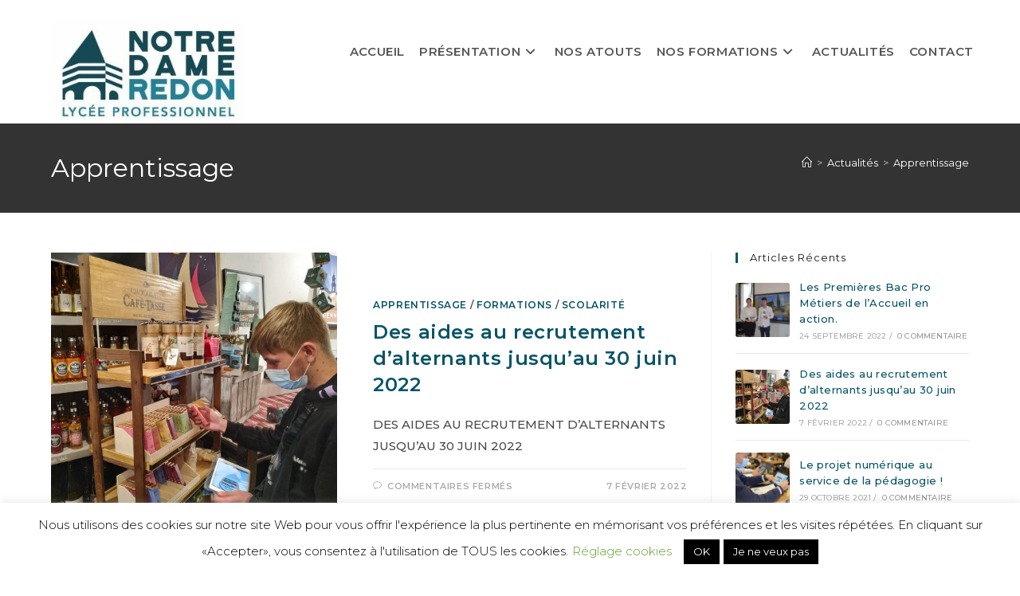

--- FILE ---
content_type: text/html; charset=UTF-8
request_url: https://www.lpnotredameredon.org/category/apprentissage/
body_size: 17732
content:
<!DOCTYPE html>
<html class="html" lang="fr-FR">
<head>
<meta charset="UTF-8">
<link rel="profile" href="https://gmpg.org/xfn/11">
<meta name='robots' content='index, follow, max-image-preview:large, max-snippet:-1, max-video-preview:-1' />
<style>img:is([sizes="auto" i], [sizes^="auto," i]) { contain-intrinsic-size: 3000px 1500px }</style>
<!-- Google Tag Manager for WordPress by gtm4wp.com -->
<script data-cfasync="false" data-pagespeed-no-defer>
var gtm4wp_datalayer_name = "dataLayer";
var dataLayer = dataLayer || [];
</script>
<!-- End Google Tag Manager for WordPress by gtm4wp.com --><meta name="viewport" content="width=device-width, initial-scale=1">
<!-- This site is optimized with the Yoast SEO plugin v26.2 - https://yoast.com/wordpress/plugins/seo/ -->
<title>Archives des Apprentissage - Lycée Notre Dame</title>
<link rel="canonical" href="https://www.lpnotredameredon.org/category/apprentissage/" />
<meta property="og:locale" content="fr_FR" />
<meta property="og:type" content="article" />
<meta property="og:title" content="Archives des Apprentissage - Lycée Notre Dame" />
<meta property="og:url" content="https://www.lpnotredameredon.org/category/apprentissage/" />
<meta property="og:site_name" content="Lycée Notre Dame" />
<meta name="twitter:card" content="summary_large_image" />
<script type="application/ld+json" class="yoast-schema-graph">{"@context":"https://schema.org","@graph":[{"@type":"CollectionPage","@id":"https://www.lpnotredameredon.org/category/apprentissage/","url":"https://www.lpnotredameredon.org/category/apprentissage/","name":"Archives des Apprentissage - Lycée Notre Dame","isPartOf":{"@id":"https://www.lpnotredameredon.org/#website"},"primaryImageOfPage":{"@id":"https://www.lpnotredameredon.org/category/apprentissage/#primaryimage"},"image":{"@id":"https://www.lpnotredameredon.org/category/apprentissage/#primaryimage"},"thumbnailUrl":"https://www.lpnotredameredon.org/wp-content/uploads/2021/08/apprentissage.jpg","breadcrumb":{"@id":"https://www.lpnotredameredon.org/category/apprentissage/#breadcrumb"},"inLanguage":"fr-FR"},{"@type":"ImageObject","inLanguage":"fr-FR","@id":"https://www.lpnotredameredon.org/category/apprentissage/#primaryimage","url":"https://www.lpnotredameredon.org/wp-content/uploads/2021/08/apprentissage.jpg","contentUrl":"https://www.lpnotredameredon.org/wp-content/uploads/2021/08/apprentissage.jpg","width":1000,"height":1000,"caption":"aide alternance entreprises"},{"@type":"BreadcrumbList","@id":"https://www.lpnotredameredon.org/category/apprentissage/#breadcrumb","itemListElement":[{"@type":"ListItem","position":1,"name":"Accueil","item":"https://www.lpnotredameredon.org/"},{"@type":"ListItem","position":2,"name":"Apprentissage"}]},{"@type":"WebSite","@id":"https://www.lpnotredameredon.org/#website","url":"https://www.lpnotredameredon.org/","name":"Lycée Notre Dame","description":"","publisher":{"@id":"https://www.lpnotredameredon.org/#organization"},"potentialAction":[{"@type":"SearchAction","target":{"@type":"EntryPoint","urlTemplate":"https://www.lpnotredameredon.org/?s={search_term_string}"},"query-input":{"@type":"PropertyValueSpecification","valueRequired":true,"valueName":"search_term_string"}}],"inLanguage":"fr-FR"},{"@type":"Organization","@id":"https://www.lpnotredameredon.org/#organization","name":"Lycée Notre Dame","url":"https://www.lpnotredameredon.org/","logo":{"@type":"ImageObject","inLanguage":"fr-FR","@id":"https://www.lpnotredameredon.org/#/schema/logo/image/","url":"https://www.lpnotredameredon.org/wp-content/uploads/2023/02/cropped-cropped-logo2023.jpeg","contentUrl":"https://www.lpnotredameredon.org/wp-content/uploads/2023/02/cropped-cropped-logo2023.jpeg","width":300,"height":160,"caption":"Lycée Notre Dame"},"image":{"@id":"https://www.lpnotredameredon.org/#/schema/logo/image/"}}]}</script>
<!-- / Yoast SEO plugin. -->
<link rel='dns-prefetch' href='//fonts.googleapis.com' />
<link rel='dns-prefetch' href='//www.googletagmanager.com' />
<link rel="alternate" type="application/rss+xml" title="Lycée Notre Dame &raquo; Flux" href="https://www.lpnotredameredon.org/feed/" />
<link rel="alternate" type="application/rss+xml" title="Lycée Notre Dame &raquo; Flux des commentaires" href="https://www.lpnotredameredon.org/comments/feed/" />
<link rel="alternate" type="application/rss+xml" title="Lycée Notre Dame &raquo; Flux de la catégorie Apprentissage" href="https://www.lpnotredameredon.org/category/apprentissage/feed/" />
<style id='classic-theme-styles-inline-css'>
/*! This file is auto-generated */
.wp-block-button__link{color:#fff;background-color:#32373c;border-radius:9999px;box-shadow:none;text-decoration:none;padding:calc(.667em + 2px) calc(1.333em + 2px);font-size:1.125em}.wp-block-file__button{background:#32373c;color:#fff;text-decoration:none}
</style>
<style id='global-styles-inline-css'>
:root{--wp--preset--aspect-ratio--square: 1;--wp--preset--aspect-ratio--4-3: 4/3;--wp--preset--aspect-ratio--3-4: 3/4;--wp--preset--aspect-ratio--3-2: 3/2;--wp--preset--aspect-ratio--2-3: 2/3;--wp--preset--aspect-ratio--16-9: 16/9;--wp--preset--aspect-ratio--9-16: 9/16;--wp--preset--color--black: #000000;--wp--preset--color--cyan-bluish-gray: #abb8c3;--wp--preset--color--white: #ffffff;--wp--preset--color--pale-pink: #f78da7;--wp--preset--color--vivid-red: #cf2e2e;--wp--preset--color--luminous-vivid-orange: #ff6900;--wp--preset--color--luminous-vivid-amber: #fcb900;--wp--preset--color--light-green-cyan: #7bdcb5;--wp--preset--color--vivid-green-cyan: #00d084;--wp--preset--color--pale-cyan-blue: #8ed1fc;--wp--preset--color--vivid-cyan-blue: #0693e3;--wp--preset--color--vivid-purple: #9b51e0;--wp--preset--gradient--vivid-cyan-blue-to-vivid-purple: linear-gradient(135deg,rgba(6,147,227,1) 0%,rgb(155,81,224) 100%);--wp--preset--gradient--light-green-cyan-to-vivid-green-cyan: linear-gradient(135deg,rgb(122,220,180) 0%,rgb(0,208,130) 100%);--wp--preset--gradient--luminous-vivid-amber-to-luminous-vivid-orange: linear-gradient(135deg,rgba(252,185,0,1) 0%,rgba(255,105,0,1) 100%);--wp--preset--gradient--luminous-vivid-orange-to-vivid-red: linear-gradient(135deg,rgba(255,105,0,1) 0%,rgb(207,46,46) 100%);--wp--preset--gradient--very-light-gray-to-cyan-bluish-gray: linear-gradient(135deg,rgb(238,238,238) 0%,rgb(169,184,195) 100%);--wp--preset--gradient--cool-to-warm-spectrum: linear-gradient(135deg,rgb(74,234,220) 0%,rgb(151,120,209) 20%,rgb(207,42,186) 40%,rgb(238,44,130) 60%,rgb(251,105,98) 80%,rgb(254,248,76) 100%);--wp--preset--gradient--blush-light-purple: linear-gradient(135deg,rgb(255,206,236) 0%,rgb(152,150,240) 100%);--wp--preset--gradient--blush-bordeaux: linear-gradient(135deg,rgb(254,205,165) 0%,rgb(254,45,45) 50%,rgb(107,0,62) 100%);--wp--preset--gradient--luminous-dusk: linear-gradient(135deg,rgb(255,203,112) 0%,rgb(199,81,192) 50%,rgb(65,88,208) 100%);--wp--preset--gradient--pale-ocean: linear-gradient(135deg,rgb(255,245,203) 0%,rgb(182,227,212) 50%,rgb(51,167,181) 100%);--wp--preset--gradient--electric-grass: linear-gradient(135deg,rgb(202,248,128) 0%,rgb(113,206,126) 100%);--wp--preset--gradient--midnight: linear-gradient(135deg,rgb(2,3,129) 0%,rgb(40,116,252) 100%);--wp--preset--font-size--small: 13px;--wp--preset--font-size--medium: 20px;--wp--preset--font-size--large: 36px;--wp--preset--font-size--x-large: 42px;--wp--preset--spacing--20: 0.44rem;--wp--preset--spacing--30: 0.67rem;--wp--preset--spacing--40: 1rem;--wp--preset--spacing--50: 1.5rem;--wp--preset--spacing--60: 2.25rem;--wp--preset--spacing--70: 3.38rem;--wp--preset--spacing--80: 5.06rem;--wp--preset--shadow--natural: 6px 6px 9px rgba(0, 0, 0, 0.2);--wp--preset--shadow--deep: 12px 12px 50px rgba(0, 0, 0, 0.4);--wp--preset--shadow--sharp: 6px 6px 0px rgba(0, 0, 0, 0.2);--wp--preset--shadow--outlined: 6px 6px 0px -3px rgba(255, 255, 255, 1), 6px 6px rgba(0, 0, 0, 1);--wp--preset--shadow--crisp: 6px 6px 0px rgba(0, 0, 0, 1);}:where(.is-layout-flex){gap: 0.5em;}:where(.is-layout-grid){gap: 0.5em;}body .is-layout-flex{display: flex;}.is-layout-flex{flex-wrap: wrap;align-items: center;}.is-layout-flex > :is(*, div){margin: 0;}body .is-layout-grid{display: grid;}.is-layout-grid > :is(*, div){margin: 0;}:where(.wp-block-columns.is-layout-flex){gap: 2em;}:where(.wp-block-columns.is-layout-grid){gap: 2em;}:where(.wp-block-post-template.is-layout-flex){gap: 1.25em;}:where(.wp-block-post-template.is-layout-grid){gap: 1.25em;}.has-black-color{color: var(--wp--preset--color--black) !important;}.has-cyan-bluish-gray-color{color: var(--wp--preset--color--cyan-bluish-gray) !important;}.has-white-color{color: var(--wp--preset--color--white) !important;}.has-pale-pink-color{color: var(--wp--preset--color--pale-pink) !important;}.has-vivid-red-color{color: var(--wp--preset--color--vivid-red) !important;}.has-luminous-vivid-orange-color{color: var(--wp--preset--color--luminous-vivid-orange) !important;}.has-luminous-vivid-amber-color{color: var(--wp--preset--color--luminous-vivid-amber) !important;}.has-light-green-cyan-color{color: var(--wp--preset--color--light-green-cyan) !important;}.has-vivid-green-cyan-color{color: var(--wp--preset--color--vivid-green-cyan) !important;}.has-pale-cyan-blue-color{color: var(--wp--preset--color--pale-cyan-blue) !important;}.has-vivid-cyan-blue-color{color: var(--wp--preset--color--vivid-cyan-blue) !important;}.has-vivid-purple-color{color: var(--wp--preset--color--vivid-purple) !important;}.has-black-background-color{background-color: var(--wp--preset--color--black) !important;}.has-cyan-bluish-gray-background-color{background-color: var(--wp--preset--color--cyan-bluish-gray) !important;}.has-white-background-color{background-color: var(--wp--preset--color--white) !important;}.has-pale-pink-background-color{background-color: var(--wp--preset--color--pale-pink) !important;}.has-vivid-red-background-color{background-color: var(--wp--preset--color--vivid-red) !important;}.has-luminous-vivid-orange-background-color{background-color: var(--wp--preset--color--luminous-vivid-orange) !important;}.has-luminous-vivid-amber-background-color{background-color: var(--wp--preset--color--luminous-vivid-amber) !important;}.has-light-green-cyan-background-color{background-color: var(--wp--preset--color--light-green-cyan) !important;}.has-vivid-green-cyan-background-color{background-color: var(--wp--preset--color--vivid-green-cyan) !important;}.has-pale-cyan-blue-background-color{background-color: var(--wp--preset--color--pale-cyan-blue) !important;}.has-vivid-cyan-blue-background-color{background-color: var(--wp--preset--color--vivid-cyan-blue) !important;}.has-vivid-purple-background-color{background-color: var(--wp--preset--color--vivid-purple) !important;}.has-black-border-color{border-color: var(--wp--preset--color--black) !important;}.has-cyan-bluish-gray-border-color{border-color: var(--wp--preset--color--cyan-bluish-gray) !important;}.has-white-border-color{border-color: var(--wp--preset--color--white) !important;}.has-pale-pink-border-color{border-color: var(--wp--preset--color--pale-pink) !important;}.has-vivid-red-border-color{border-color: var(--wp--preset--color--vivid-red) !important;}.has-luminous-vivid-orange-border-color{border-color: var(--wp--preset--color--luminous-vivid-orange) !important;}.has-luminous-vivid-amber-border-color{border-color: var(--wp--preset--color--luminous-vivid-amber) !important;}.has-light-green-cyan-border-color{border-color: var(--wp--preset--color--light-green-cyan) !important;}.has-vivid-green-cyan-border-color{border-color: var(--wp--preset--color--vivid-green-cyan) !important;}.has-pale-cyan-blue-border-color{border-color: var(--wp--preset--color--pale-cyan-blue) !important;}.has-vivid-cyan-blue-border-color{border-color: var(--wp--preset--color--vivid-cyan-blue) !important;}.has-vivid-purple-border-color{border-color: var(--wp--preset--color--vivid-purple) !important;}.has-vivid-cyan-blue-to-vivid-purple-gradient-background{background: var(--wp--preset--gradient--vivid-cyan-blue-to-vivid-purple) !important;}.has-light-green-cyan-to-vivid-green-cyan-gradient-background{background: var(--wp--preset--gradient--light-green-cyan-to-vivid-green-cyan) !important;}.has-luminous-vivid-amber-to-luminous-vivid-orange-gradient-background{background: var(--wp--preset--gradient--luminous-vivid-amber-to-luminous-vivid-orange) !important;}.has-luminous-vivid-orange-to-vivid-red-gradient-background{background: var(--wp--preset--gradient--luminous-vivid-orange-to-vivid-red) !important;}.has-very-light-gray-to-cyan-bluish-gray-gradient-background{background: var(--wp--preset--gradient--very-light-gray-to-cyan-bluish-gray) !important;}.has-cool-to-warm-spectrum-gradient-background{background: var(--wp--preset--gradient--cool-to-warm-spectrum) !important;}.has-blush-light-purple-gradient-background{background: var(--wp--preset--gradient--blush-light-purple) !important;}.has-blush-bordeaux-gradient-background{background: var(--wp--preset--gradient--blush-bordeaux) !important;}.has-luminous-dusk-gradient-background{background: var(--wp--preset--gradient--luminous-dusk) !important;}.has-pale-ocean-gradient-background{background: var(--wp--preset--gradient--pale-ocean) !important;}.has-electric-grass-gradient-background{background: var(--wp--preset--gradient--electric-grass) !important;}.has-midnight-gradient-background{background: var(--wp--preset--gradient--midnight) !important;}.has-small-font-size{font-size: var(--wp--preset--font-size--small) !important;}.has-medium-font-size{font-size: var(--wp--preset--font-size--medium) !important;}.has-large-font-size{font-size: var(--wp--preset--font-size--large) !important;}.has-x-large-font-size{font-size: var(--wp--preset--font-size--x-large) !important;}
:where(.wp-block-post-template.is-layout-flex){gap: 1.25em;}:where(.wp-block-post-template.is-layout-grid){gap: 1.25em;}
:where(.wp-block-columns.is-layout-flex){gap: 2em;}:where(.wp-block-columns.is-layout-grid){gap: 2em;}
:root :where(.wp-block-pullquote){font-size: 1.5em;line-height: 1.6;}
</style>
<!-- <link rel='stylesheet' id='cookie-law-info-css' href='https://www.lpnotredameredon.org/wp-content/plugins/cookie-law-info/legacy/public/css/cookie-law-info-public.css?ver=3.3.6' media='all' /> -->
<!-- <link rel='stylesheet' id='cookie-law-info-gdpr-css' href='https://www.lpnotredameredon.org/wp-content/plugins/cookie-law-info/legacy/public/css/cookie-law-info-gdpr.css?ver=3.3.6' media='all' /> -->
<!-- <link rel='stylesheet' id='events-manager-css' href='https://www.lpnotredameredon.org/wp-content/plugins/events-manager/includes/css/events-manager.min.css?ver=7.2.2.2' media='all' /> -->
<link rel="stylesheet" type="text/css" href="//www.lpnotredameredon.org/wp-content/cache/wpfc-minified/1dihce2g/a8cwe.css" media="all"/>
<style id='events-manager-inline-css'>
body .em { --font-family : inherit; --font-weight : inherit; --font-size : 1em; --line-height : inherit; }
</style>
<!-- <link rel='stylesheet' id='font-awesome-css' href='https://www.lpnotredameredon.org/wp-content/themes/oceanwp/assets/fonts/fontawesome/css/all.min.css?ver=6.7.2' media='all' /> -->
<!-- <link rel='stylesheet' id='simple-line-icons-css' href='https://www.lpnotredameredon.org/wp-content/themes/oceanwp/assets/css/third/simple-line-icons.min.css?ver=2.4.0' media='all' /> -->
<!-- <link rel='stylesheet' id='oceanwp-style-css' href='https://www.lpnotredameredon.org/wp-content/themes/oceanwp/assets/css/style.min.css?ver=4.1.3' media='all' /> -->
<link rel="stylesheet" type="text/css" href="//www.lpnotredameredon.org/wp-content/cache/wpfc-minified/2mxxhj1u/a8cwe.css" media="all"/>
<style id='oceanwp-style-inline-css'>
div.wpforms-container-full .wpforms-form input[type=submit]:hover,
div.wpforms-container-full .wpforms-form input[type=submit]:focus,
div.wpforms-container-full .wpforms-form input[type=submit]:active,
div.wpforms-container-full .wpforms-form button[type=submit]:hover,
div.wpforms-container-full .wpforms-form button[type=submit]:focus,
div.wpforms-container-full .wpforms-form button[type=submit]:active,
div.wpforms-container-full .wpforms-form .wpforms-page-button:hover,
div.wpforms-container-full .wpforms-form .wpforms-page-button:active,
div.wpforms-container-full .wpforms-form .wpforms-page-button:focus {
border: none;
}
</style>
<!-- <link rel='stylesheet' id='oceanwp-hamburgers-css' href='https://www.lpnotredameredon.org/wp-content/themes/oceanwp/assets/css/third/hamburgers/hamburgers.min.css?ver=4.1.3' media='all' /> -->
<!-- <link rel='stylesheet' id='oceanwp-3dx-r-css' href='https://www.lpnotredameredon.org/wp-content/themes/oceanwp/assets/css/third/hamburgers/types/3dx-r.css?ver=4.1.3' media='all' /> -->
<link rel="stylesheet" type="text/css" href="//www.lpnotredameredon.org/wp-content/cache/wpfc-minified/339bclne/a8cwe.css" media="all"/>
<link rel='stylesheet' id='oceanwp-google-font-montserrat-css' href='//fonts.googleapis.com/css?family=Montserrat%3A100%2C200%2C300%2C400%2C500%2C600%2C700%2C800%2C900%2C100i%2C200i%2C300i%2C400i%2C500i%2C600i%2C700i%2C800i%2C900i&#038;subset=latin&#038;display=swap&#038;ver=6.8.3' media='all' />
<!-- <link rel='stylesheet' id='sticky-header-oceanwp-style-css' href='https://www.lpnotredameredon.org/wp-content/plugins/sticky-header-oceanwp//style.css?ver=c68a9352de9b9dda3440ea881590e40c' media='all' /> -->
<!-- <link rel='stylesheet' id='elementor-frontend-css' href='https://www.lpnotredameredon.org/wp-content/plugins/elementor/assets/css/frontend.min.css?ver=3.32.5' media='all' /> -->
<!-- <link rel='stylesheet' id='eael-general-css' href='https://www.lpnotredameredon.org/wp-content/plugins/essential-addons-for-elementor-lite/assets/front-end/css/view/general.min.css?ver=6.3.3' media='all' /> -->
<!-- <link rel='stylesheet' id='oe-widgets-style-css' href='https://www.lpnotredameredon.org/wp-content/plugins/ocean-extra/assets/css/widgets.css?ver=c68a9352de9b9dda3440ea881590e40c' media='all' /> -->
<!-- <link rel='stylesheet' id='oss-social-share-style-css' href='https://www.lpnotredameredon.org/wp-content/plugins/ocean-social-sharing/assets/css/style.min.css?ver=c68a9352de9b9dda3440ea881590e40c' media='all' /> -->
<link rel="stylesheet" type="text/css" href="//www.lpnotredameredon.org/wp-content/cache/wpfc-minified/g18uz2c/aaw83.css" media="all"/>
<script src='//www.lpnotredameredon.org/wp-content/cache/wpfc-minified/f3yqi8rr/a8cwe.js' type="text/javascript"></script>
<!-- <script src="https://www.lpnotredameredon.org/wp-includes/js/jquery/jquery.min.js?ver=3.7.1" id="jquery-core-js"></script> -->
<!-- <script src="https://www.lpnotredameredon.org/wp-includes/js/jquery/jquery-migrate.min.js?ver=3.4.1" id="jquery-migrate-js"></script> -->
<script id="cookie-law-info-js-extra">
var Cli_Data = {"nn_cookie_ids":[],"cookielist":[],"non_necessary_cookies":[],"ccpaEnabled":"","ccpaRegionBased":"","ccpaBarEnabled":"","strictlyEnabled":["necessary","obligatoire"],"ccpaType":"gdpr","js_blocking":"","custom_integration":"","triggerDomRefresh":"","secure_cookies":""};
var cli_cookiebar_settings = {"animate_speed_hide":"500","animate_speed_show":"500","background":"#FFF","border":"#b1a6a6c2","border_on":"","button_1_button_colour":"#000","button_1_button_hover":"#000000","button_1_link_colour":"#fff","button_1_as_button":"1","button_1_new_win":"","button_2_button_colour":"#333","button_2_button_hover":"#292929","button_2_link_colour":"#444","button_2_as_button":"","button_2_hidebar":"","button_3_button_colour":"#000","button_3_button_hover":"#000000","button_3_link_colour":"#fff","button_3_as_button":"1","button_3_new_win":"","button_4_button_colour":"#000","button_4_button_hover":"#000000","button_4_link_colour":"#62a329","button_4_as_button":"","button_7_button_colour":"#61a229","button_7_button_hover":"#4e8221","button_7_link_colour":"#fff","button_7_as_button":"1","button_7_new_win":"","font_family":"inherit","header_fix":"","notify_animate_hide":"1","notify_animate_show":"1","notify_div_id":"#cookie-law-info-bar","notify_position_horizontal":"right","notify_position_vertical":"bottom","scroll_close":"","scroll_close_reload":"","accept_close_reload":"","reject_close_reload":"","showagain_tab":"","showagain_background":"#fff","showagain_border":"#000","showagain_div_id":"#cookie-law-info-again","showagain_x_position":"100px","text":"#000","show_once_yn":"","show_once":"10000","logging_on":"","as_popup":"","popup_overlay":"1","bar_heading_text":"","cookie_bar_as":"banner","popup_showagain_position":"bottom-right","widget_position":"left"};
var log_object = {"ajax_url":"https:\/\/www.lpnotredameredon.org\/wp-admin\/admin-ajax.php"};
</script>
<script src='//www.lpnotredameredon.org/wp-content/cache/wpfc-minified/24274lqp/a8cwe.js' type="text/javascript"></script>
<!-- <script src="https://www.lpnotredameredon.org/wp-content/plugins/cookie-law-info/legacy/public/js/cookie-law-info-public.js?ver=3.3.6" id="cookie-law-info-js"></script> -->
<!-- <script src="https://www.lpnotredameredon.org/wp-includes/js/jquery/ui/core.min.js?ver=1.13.3" id="jquery-ui-core-js"></script> -->
<!-- <script src="https://www.lpnotredameredon.org/wp-includes/js/jquery/ui/mouse.min.js?ver=1.13.3" id="jquery-ui-mouse-js"></script> -->
<!-- <script src="https://www.lpnotredameredon.org/wp-includes/js/jquery/ui/sortable.min.js?ver=1.13.3" id="jquery-ui-sortable-js"></script> -->
<!-- <script src="https://www.lpnotredameredon.org/wp-includes/js/jquery/ui/datepicker.min.js?ver=1.13.3" id="jquery-ui-datepicker-js"></script> -->
<script id="jquery-ui-datepicker-js-after">
jQuery(function(jQuery){jQuery.datepicker.setDefaults({"closeText":"Fermer","currentText":"Aujourd\u2019hui","monthNames":["janvier","f\u00e9vrier","mars","avril","mai","juin","juillet","ao\u00fbt","septembre","octobre","novembre","d\u00e9cembre"],"monthNamesShort":["Jan","F\u00e9v","Mar","Avr","Mai","Juin","Juil","Ao\u00fbt","Sep","Oct","Nov","D\u00e9c"],"nextText":"Suivant","prevText":"Pr\u00e9c\u00e9dent","dayNames":["dimanche","lundi","mardi","mercredi","jeudi","vendredi","samedi"],"dayNamesShort":["dim","lun","mar","mer","jeu","ven","sam"],"dayNamesMin":["D","L","M","M","J","V","S"],"dateFormat":"d MM yy","firstDay":1,"isRTL":false});});
</script>
<script src='//www.lpnotredameredon.org/wp-content/cache/wpfc-minified/f11yr95b/a8cwe.js' type="text/javascript"></script>
<!-- <script src="https://www.lpnotredameredon.org/wp-includes/js/jquery/ui/resizable.min.js?ver=1.13.3" id="jquery-ui-resizable-js"></script> -->
<!-- <script src="https://www.lpnotredameredon.org/wp-includes/js/jquery/ui/draggable.min.js?ver=1.13.3" id="jquery-ui-draggable-js"></script> -->
<!-- <script src="https://www.lpnotredameredon.org/wp-includes/js/jquery/ui/controlgroup.min.js?ver=1.13.3" id="jquery-ui-controlgroup-js"></script> -->
<!-- <script src="https://www.lpnotredameredon.org/wp-includes/js/jquery/ui/checkboxradio.min.js?ver=1.13.3" id="jquery-ui-checkboxradio-js"></script> -->
<!-- <script src="https://www.lpnotredameredon.org/wp-includes/js/jquery/ui/button.min.js?ver=1.13.3" id="jquery-ui-button-js"></script> -->
<!-- <script src="https://www.lpnotredameredon.org/wp-includes/js/jquery/ui/dialog.min.js?ver=1.13.3" id="jquery-ui-dialog-js"></script> -->
<script id="events-manager-js-extra">
var EM = {"ajaxurl":"https:\/\/www.lpnotredameredon.org\/wp-admin\/admin-ajax.php","locationajaxurl":"https:\/\/www.lpnotredameredon.org\/wp-admin\/admin-ajax.php?action=locations_search","firstDay":"1","locale":"fr","dateFormat":"yy-mm-dd","ui_css":"https:\/\/www.lpnotredameredon.org\/wp-content\/plugins\/events-manager\/includes\/css\/jquery-ui\/build.min.css","show24hours":"1","is_ssl":"1","autocomplete_limit":"10","calendar":{"breakpoints":{"small":560,"medium":908,"large":false}},"phone":"","datepicker":{"format":"d\/m\/Y","locale":"fr"},"search":{"breakpoints":{"small":650,"medium":850,"full":false}},"url":"https:\/\/www.lpnotredameredon.org\/wp-content\/plugins\/events-manager","assets":{"input.em-uploader":{"js":{"em-uploader":{"url":"https:\/\/www.lpnotredameredon.org\/wp-content\/plugins\/events-manager\/includes\/js\/em-uploader.js?v=7.2.2.2","event":"em_uploader_ready"}}},".em-event-editor":{"js":{"event-editor":{"url":"https:\/\/www.lpnotredameredon.org\/wp-content\/plugins\/events-manager\/includes\/js\/events-manager-event-editor.js?v=7.2.2.2","event":"em_event_editor_ready"}},"css":{"event-editor":"https:\/\/www.lpnotredameredon.org\/wp-content\/plugins\/events-manager\/includes\/css\/events-manager-event-editor.min.css?v=7.2.2.2"}},".em-recurrence-sets, .em-timezone":{"js":{"luxon":{"url":"luxon\/luxon.js?v=7.2.2.2","event":"em_luxon_ready"}}},".em-booking-form, #em-booking-form, .em-booking-recurring, .em-event-booking-form":{"js":{"em-bookings":{"url":"https:\/\/www.lpnotredameredon.org\/wp-content\/plugins\/events-manager\/includes\/js\/bookingsform.js?v=7.2.2.2","event":"em_booking_form_js_loaded"}}},"#em-opt-archetypes":{"js":{"archetypes":"https:\/\/www.lpnotredameredon.org\/wp-content\/plugins\/events-manager\/includes\/js\/admin-archetype-editor.js?v=7.2.2.2","archetypes_ms":"https:\/\/www.lpnotredameredon.org\/wp-content\/plugins\/events-manager\/includes\/js\/admin-archetypes.js?v=7.2.2.2","qs":"qs\/qs.js?v=7.2.2.2"}}},"cached":"","bookingInProgress":"Veuillez patienter pendant que la r\u00e9servation est soumise.","tickets_save":"Enregistrer le billet","bookingajaxurl":"https:\/\/www.lpnotredameredon.org\/wp-admin\/admin-ajax.php","bookings_export_save":"Exporter les r\u00e9servations","bookings_settings_save":"Enregistrer","booking_delete":"Confirmez-vous vouloir le supprimer\u00a0?","booking_offset":"30","bookings":{"submit_button":{"text":{"default":"Je m'inscris","free":"Je m'inscris","payment":"Je m'inscris","processing":"Processing ..."}},"update_listener":""},"bb_full":"Complet","bb_book":"R\u00e9servez maintenant","bb_booking":"R\u00e9servation en cours...","bb_booked":"R\u00e9servation soumis","bb_error":"R\u00e9servation erreur. R\u00e9essayer\u00a0?","bb_cancel":"Annuler","bb_canceling":"Annulation en cours...","bb_cancelled":"Annul\u00e9e","bb_cancel_error":"Annulation erreur. R\u00e9essayer\u00a0?","txt_search":"Recherche","txt_searching":"Recherche en cours\u2026","txt_loading":"Chargement en cours\u2026"};
</script>
<script src='//www.lpnotredameredon.org/wp-content/cache/wpfc-minified/1qei3tri/a8cwe.js' type="text/javascript"></script>
<!-- <script src="https://www.lpnotredameredon.org/wp-content/plugins/events-manager/includes/js/events-manager.js?ver=7.2.2.2" id="events-manager-js"></script> -->
<!-- <script src="https://www.lpnotredameredon.org/wp-content/plugins/events-manager/includes/external/flatpickr/l10n/fr.js?ver=7.2.2.2" id="em-flatpickr-localization-js"></script> -->
<!-- <script src="https://www.lpnotredameredon.org/wp-content/plugins/sticky-header-oceanwp//main.js?ver=1.0.0" id="sticky-header-oceanwp-js"></script> -->
<link rel="https://api.w.org/" href="https://www.lpnotredameredon.org/wp-json/" /><link rel="alternate" title="JSON" type="application/json" href="https://www.lpnotredameredon.org/wp-json/wp/v2/categories/52" /><link rel="EditURI" type="application/rsd+xml" title="RSD" href="https://www.lpnotredameredon.org/xmlrpc.php?rsd" />
<meta name="generator" content="Site Kit by Google 1.164.0" />
<!-- Google Tag Manager for WordPress by gtm4wp.com -->
<!-- GTM Container placement set to footer -->
<script data-cfasync="false" data-pagespeed-no-defer>
</script>
<!-- End Google Tag Manager for WordPress by gtm4wp.com --><meta name="generator" content="Elementor 3.32.5; features: additional_custom_breakpoints; settings: css_print_method-external, google_font-enabled, font_display-auto">
<script>var sticky_header_style = "float";</script>			<style>
.e-con.e-parent:nth-of-type(n+4):not(.e-lazyloaded):not(.e-no-lazyload),
.e-con.e-parent:nth-of-type(n+4):not(.e-lazyloaded):not(.e-no-lazyload) * {
background-image: none !important;
}
@media screen and (max-height: 1024px) {
.e-con.e-parent:nth-of-type(n+3):not(.e-lazyloaded):not(.e-no-lazyload),
.e-con.e-parent:nth-of-type(n+3):not(.e-lazyloaded):not(.e-no-lazyload) * {
background-image: none !important;
}
}
@media screen and (max-height: 640px) {
.e-con.e-parent:nth-of-type(n+2):not(.e-lazyloaded):not(.e-no-lazyload),
.e-con.e-parent:nth-of-type(n+2):not(.e-lazyloaded):not(.e-no-lazyload) * {
background-image: none !important;
}
}
</style>
<link rel="icon" href="https://www.lpnotredameredon.org/wp-content/uploads/2023/07/cropped-glif-32x32.jpeg" sizes="32x32" />
<link rel="icon" href="https://www.lpnotredameredon.org/wp-content/uploads/2023/07/cropped-glif-192x192.jpeg" sizes="192x192" />
<link rel="apple-touch-icon" href="https://www.lpnotredameredon.org/wp-content/uploads/2023/07/cropped-glif-180x180.jpeg" />
<meta name="msapplication-TileImage" content="https://www.lpnotredameredon.org/wp-content/uploads/2023/07/cropped-glif-270x270.jpeg" />
<style id="wp-custom-css">
.wpcf7-form input,.wpcf7-form textarea{text-align:center}.elementor-element.elementor-element-jtqnlxa .elementor-icon i{text-align:center}		</style>
<!-- OceanWP CSS -->
<style type="text/css">
/* Colors */a:hover,a.light:hover,.theme-heading .text::before,.theme-heading .text::after,#top-bar-content >a:hover,#top-bar-social li.oceanwp-email a:hover,#site-navigation-wrap .dropdown-menu >li >a:hover,#site-header.medium-header #medium-searchform button:hover,.oceanwp-mobile-menu-icon a:hover,.blog-entry.post .blog-entry-header .entry-title a:hover,.blog-entry.post .blog-entry-readmore a:hover,.blog-entry.thumbnail-entry .blog-entry-category a,ul.meta li a:hover,.dropcap,.single nav.post-navigation .nav-links .title,body .related-post-title a:hover,body #wp-calendar caption,body .contact-info-widget.default i,body .contact-info-widget.big-icons i,body .custom-links-widget .oceanwp-custom-links li a:hover,body .custom-links-widget .oceanwp-custom-links li a:hover:before,body .posts-thumbnails-widget li a:hover,body .social-widget li.oceanwp-email a:hover,.comment-author .comment-meta .comment-reply-link,#respond #cancel-comment-reply-link:hover,#footer-widgets .footer-box a:hover,#footer-bottom a:hover,#footer-bottom #footer-bottom-menu a:hover,.sidr a:hover,.sidr-class-dropdown-toggle:hover,.sidr-class-menu-item-has-children.active >a,.sidr-class-menu-item-has-children.active >a >.sidr-class-dropdown-toggle,input[type=checkbox]:checked:before{color:#075467}.single nav.post-navigation .nav-links .title .owp-icon use,.blog-entry.post .blog-entry-readmore a:hover .owp-icon use,body .contact-info-widget.default .owp-icon use,body .contact-info-widget.big-icons .owp-icon use{stroke:#075467}input[type="button"],input[type="reset"],input[type="submit"],button[type="submit"],.button,#site-navigation-wrap .dropdown-menu >li.btn >a >span,.thumbnail:hover i,.thumbnail:hover .link-post-svg-icon,.post-quote-content,.omw-modal .omw-close-modal,body .contact-info-widget.big-icons li:hover i,body .contact-info-widget.big-icons li:hover .owp-icon,body div.wpforms-container-full .wpforms-form input[type=submit],body div.wpforms-container-full .wpforms-form button[type=submit],body div.wpforms-container-full .wpforms-form .wpforms-page-button,.woocommerce-cart .wp-element-button,.woocommerce-checkout .wp-element-button,.wp-block-button__link{background-color:#075467}.widget-title{border-color:#075467}blockquote{border-color:#075467}.wp-block-quote{border-color:#075467}#searchform-dropdown{border-color:#075467}.dropdown-menu .sub-menu{border-color:#075467}.blog-entry.large-entry .blog-entry-readmore a:hover{border-color:#075467}.oceanwp-newsletter-form-wrap input[type="email"]:focus{border-color:#075467}.social-widget li.oceanwp-email a:hover{border-color:#075467}#respond #cancel-comment-reply-link:hover{border-color:#075467}body .contact-info-widget.big-icons li:hover i{border-color:#075467}body .contact-info-widget.big-icons li:hover .owp-icon{border-color:#075467}#footer-widgets .oceanwp-newsletter-form-wrap input[type="email"]:focus{border-color:#075467}input[type="button"]:hover,input[type="reset"]:hover,input[type="submit"]:hover,button[type="submit"]:hover,input[type="button"]:focus,input[type="reset"]:focus,input[type="submit"]:focus,button[type="submit"]:focus,.button:hover,.button:focus,#site-navigation-wrap .dropdown-menu >li.btn >a:hover >span,.post-quote-author,.omw-modal .omw-close-modal:hover,body div.wpforms-container-full .wpforms-form input[type=submit]:hover,body div.wpforms-container-full .wpforms-form button[type=submit]:hover,body div.wpforms-container-full .wpforms-form .wpforms-page-button:hover,.woocommerce-cart .wp-element-button:hover,.woocommerce-checkout .wp-element-button:hover,.wp-block-button__link:hover{background-color:#0a87ac}table th,table td,hr,.content-area,body.content-left-sidebar #content-wrap .content-area,.content-left-sidebar .content-area,#top-bar-wrap,#site-header,#site-header.top-header #search-toggle,.dropdown-menu ul li,.centered-minimal-page-header,.blog-entry.post,.blog-entry.grid-entry .blog-entry-inner,.blog-entry.thumbnail-entry .blog-entry-bottom,.single-post .entry-title,.single .entry-share-wrap .entry-share,.single .entry-share,.single .entry-share ul li a,.single nav.post-navigation,.single nav.post-navigation .nav-links .nav-previous,#author-bio,#author-bio .author-bio-avatar,#author-bio .author-bio-social li a,#related-posts,#comments,.comment-body,#respond #cancel-comment-reply-link,#blog-entries .type-page,.page-numbers a,.page-numbers span:not(.elementor-screen-only),.page-links span,body #wp-calendar caption,body #wp-calendar th,body #wp-calendar tbody,body .contact-info-widget.default i,body .contact-info-widget.big-icons i,body .contact-info-widget.big-icons .owp-icon,body .contact-info-widget.default .owp-icon,body .posts-thumbnails-widget li,body .tagcloud a{border-color:}a{color:#075467}a .owp-icon use{stroke:#075467}body .theme-button,body input[type="submit"],body button[type="submit"],body button,body .button,body div.wpforms-container-full .wpforms-form input[type=submit],body div.wpforms-container-full .wpforms-form button[type=submit],body div.wpforms-container-full .wpforms-form .wpforms-page-button,.woocommerce-cart .wp-element-button,.woocommerce-checkout .wp-element-button,.wp-block-button__link{background-color:#075467}body .theme-button:hover,body input[type="submit"]:hover,body button[type="submit"]:hover,body button:hover,body .button:hover,body div.wpforms-container-full .wpforms-form input[type=submit]:hover,body div.wpforms-container-full .wpforms-form input[type=submit]:active,body div.wpforms-container-full .wpforms-form button[type=submit]:hover,body div.wpforms-container-full .wpforms-form button[type=submit]:active,body div.wpforms-container-full .wpforms-form .wpforms-page-button:hover,body div.wpforms-container-full .wpforms-form .wpforms-page-button:active,.woocommerce-cart .wp-element-button:hover,.woocommerce-checkout .wp-element-button:hover,.wp-block-button__link:hover{background-color:#0a87ac}body .theme-button,body input[type="submit"],body button[type="submit"],body button,body .button,body div.wpforms-container-full .wpforms-form input[type=submit],body div.wpforms-container-full .wpforms-form button[type=submit],body div.wpforms-container-full .wpforms-form .wpforms-page-button,.woocommerce-cart .wp-element-button,.woocommerce-checkout .wp-element-button,.wp-block-button__link{border-color:#ffffff}body .theme-button:hover,body input[type="submit"]:hover,body button[type="submit"]:hover,body button:hover,body .button:hover,body div.wpforms-container-full .wpforms-form input[type=submit]:hover,body div.wpforms-container-full .wpforms-form input[type=submit]:active,body div.wpforms-container-full .wpforms-form button[type=submit]:hover,body div.wpforms-container-full .wpforms-form button[type=submit]:active,body div.wpforms-container-full .wpforms-form .wpforms-page-button:hover,body div.wpforms-container-full .wpforms-form .wpforms-page-button:active,.woocommerce-cart .wp-element-button:hover,.woocommerce-checkout .wp-element-button:hover,.wp-block-button__link:hover{border-color:#ffffff}form input[type="text"],form input[type="password"],form input[type="email"],form input[type="url"],form input[type="date"],form input[type="month"],form input[type="time"],form input[type="datetime"],form input[type="datetime-local"],form input[type="week"],form input[type="number"],form input[type="search"],form input[type="tel"],form input[type="color"],form select,form textarea,.select2-container .select2-choice,.woocommerce .woocommerce-checkout .select2-container--default .select2-selection--single{border-color:#eeeeee}body div.wpforms-container-full .wpforms-form input[type=date],body div.wpforms-container-full .wpforms-form input[type=datetime],body div.wpforms-container-full .wpforms-form input[type=datetime-local],body div.wpforms-container-full .wpforms-form input[type=email],body div.wpforms-container-full .wpforms-form input[type=month],body div.wpforms-container-full .wpforms-form input[type=number],body div.wpforms-container-full .wpforms-form input[type=password],body div.wpforms-container-full .wpforms-form input[type=range],body div.wpforms-container-full .wpforms-form input[type=search],body div.wpforms-container-full .wpforms-form input[type=tel],body div.wpforms-container-full .wpforms-form input[type=text],body div.wpforms-container-full .wpforms-form input[type=time],body div.wpforms-container-full .wpforms-form input[type=url],body div.wpforms-container-full .wpforms-form input[type=week],body div.wpforms-container-full .wpforms-form select,body div.wpforms-container-full .wpforms-form textarea{border-color:#eeeeee}form input[type="text"]:focus,form input[type="password"]:focus,form input[type="email"]:focus,form input[type="tel"]:focus,form input[type="url"]:focus,form input[type="search"]:focus,form textarea:focus,.select2-drop-active,.select2-dropdown-open.select2-drop-above .select2-choice,.select2-dropdown-open.select2-drop-above .select2-choices,.select2-drop.select2-drop-above.select2-drop-active,.select2-container-active .select2-choice,.select2-container-active .select2-choices{border-color:#84c340}body div.wpforms-container-full .wpforms-form input:focus,body div.wpforms-container-full .wpforms-form textarea:focus,body div.wpforms-container-full .wpforms-form select:focus{border-color:#84c340}form input[type="text"],form input[type="password"],form input[type="email"],form input[type="url"],form input[type="date"],form input[type="month"],form input[type="time"],form input[type="datetime"],form input[type="datetime-local"],form input[type="week"],form input[type="number"],form input[type="search"],form input[type="tel"],form input[type="color"],form select,form textarea,.woocommerce .woocommerce-checkout .select2-container--default .select2-selection--single{background-color:#f5f5f5}body div.wpforms-container-full .wpforms-form input[type=date],body div.wpforms-container-full .wpforms-form input[type=datetime],body div.wpforms-container-full .wpforms-form input[type=datetime-local],body div.wpforms-container-full .wpforms-form input[type=email],body div.wpforms-container-full .wpforms-form input[type=month],body div.wpforms-container-full .wpforms-form input[type=number],body div.wpforms-container-full .wpforms-form input[type=password],body div.wpforms-container-full .wpforms-form input[type=range],body div.wpforms-container-full .wpforms-form input[type=search],body div.wpforms-container-full .wpforms-form input[type=tel],body div.wpforms-container-full .wpforms-form input[type=text],body div.wpforms-container-full .wpforms-form input[type=time],body div.wpforms-container-full .wpforms-form input[type=url],body div.wpforms-container-full .wpforms-form input[type=week],body div.wpforms-container-full .wpforms-form select,body div.wpforms-container-full .wpforms-form textarea{background-color:#f5f5f5}.page-header .page-header-title,.page-header.background-image-page-header .page-header-title{color:#ffffff}.site-breadcrumbs a,.background-image-page-header .site-breadcrumbs a{color:#ffffff}.site-breadcrumbs a .owp-icon use,.background-image-page-header .site-breadcrumbs a .owp-icon use{stroke:#ffffff}.site-breadcrumbs a:hover,.background-image-page-header .site-breadcrumbs a:hover{color:#52a7fe}.site-breadcrumbs a:hover .owp-icon use,.background-image-page-header .site-breadcrumbs a:hover .owp-icon use{stroke:#52a7fe}h1,h2,h3,h4,h5,h6,.theme-heading,.widget-title,.oceanwp-widget-recent-posts-title,.comment-reply-title,.entry-title,.sidebar-box .widget-title{color:#161819}/* OceanWP Style Settings CSS */.theme-button,input[type="submit"],button[type="submit"],button,.button,body div.wpforms-container-full .wpforms-form input[type=submit],body div.wpforms-container-full .wpforms-form button[type=submit],body div.wpforms-container-full .wpforms-form .wpforms-page-button{border-style:solid}.theme-button,input[type="submit"],button[type="submit"],button,.button,body div.wpforms-container-full .wpforms-form input[type=submit],body div.wpforms-container-full .wpforms-form button[type=submit],body div.wpforms-container-full .wpforms-form .wpforms-page-button{border-width:1px}form input[type="text"],form input[type="password"],form input[type="email"],form input[type="url"],form input[type="date"],form input[type="month"],form input[type="time"],form input[type="datetime"],form input[type="datetime-local"],form input[type="week"],form input[type="number"],form input[type="search"],form input[type="tel"],form input[type="color"],form select,form textarea{padding:18px 15px 18px 15px}body div.wpforms-container-full .wpforms-form input[type=date],body div.wpforms-container-full .wpforms-form input[type=datetime],body div.wpforms-container-full .wpforms-form input[type=datetime-local],body div.wpforms-container-full .wpforms-form input[type=email],body div.wpforms-container-full .wpforms-form input[type=month],body div.wpforms-container-full .wpforms-form input[type=number],body div.wpforms-container-full .wpforms-form input[type=password],body div.wpforms-container-full .wpforms-form input[type=range],body div.wpforms-container-full .wpforms-form input[type=search],body div.wpforms-container-full .wpforms-form input[type=tel],body div.wpforms-container-full .wpforms-form input[type=text],body div.wpforms-container-full .wpforms-form input[type=time],body div.wpforms-container-full .wpforms-form input[type=url],body div.wpforms-container-full .wpforms-form input[type=week],body div.wpforms-container-full .wpforms-form select,body div.wpforms-container-full .wpforms-form textarea{padding:18px 15px 18px 15px;height:auto}form input[type="text"],form input[type="password"],form input[type="email"],form input[type="url"],form input[type="date"],form input[type="month"],form input[type="time"],form input[type="datetime"],form input[type="datetime-local"],form input[type="week"],form input[type="number"],form input[type="search"],form input[type="tel"],form input[type="color"],form select,form textarea,.woocommerce .woocommerce-checkout .select2-container--default .select2-selection--single{border-style:solid}body div.wpforms-container-full .wpforms-form input[type=date],body div.wpforms-container-full .wpforms-form input[type=datetime],body div.wpforms-container-full .wpforms-form input[type=datetime-local],body div.wpforms-container-full .wpforms-form input[type=email],body div.wpforms-container-full .wpforms-form input[type=month],body div.wpforms-container-full .wpforms-form input[type=number],body div.wpforms-container-full .wpforms-form input[type=password],body div.wpforms-container-full .wpforms-form input[type=range],body div.wpforms-container-full .wpforms-form input[type=search],body div.wpforms-container-full .wpforms-form input[type=tel],body div.wpforms-container-full .wpforms-form input[type=text],body div.wpforms-container-full .wpforms-form input[type=time],body div.wpforms-container-full .wpforms-form input[type=url],body div.wpforms-container-full .wpforms-form input[type=week],body div.wpforms-container-full .wpforms-form select,body div.wpforms-container-full .wpforms-form textarea{border-style:solid}form input[type="text"],form input[type="password"],form input[type="email"],form input[type="url"],form input[type="date"],form input[type="month"],form input[type="time"],form input[type="datetime"],form input[type="datetime-local"],form input[type="week"],form input[type="number"],form input[type="search"],form input[type="tel"],form input[type="color"],form select,form textarea{border-radius:3px}body div.wpforms-container-full .wpforms-form input[type=date],body div.wpforms-container-full .wpforms-form input[type=datetime],body div.wpforms-container-full .wpforms-form input[type=datetime-local],body div.wpforms-container-full .wpforms-form input[type=email],body div.wpforms-container-full .wpforms-form input[type=month],body div.wpforms-container-full .wpforms-form input[type=number],body div.wpforms-container-full .wpforms-form input[type=password],body div.wpforms-container-full .wpforms-form input[type=range],body div.wpforms-container-full .wpforms-form input[type=search],body div.wpforms-container-full .wpforms-form input[type=tel],body div.wpforms-container-full .wpforms-form input[type=text],body div.wpforms-container-full .wpforms-form input[type=time],body div.wpforms-container-full .wpforms-form input[type=url],body div.wpforms-container-full .wpforms-form input[type=week],body div.wpforms-container-full .wpforms-form select,body div.wpforms-container-full .wpforms-form textarea{border-radius:3px}#scroll-top{background-color:#075467}#scroll-top:hover{background-color:#0a87ac}/* Header */#site-logo #site-logo-inner,.oceanwp-social-menu .social-menu-inner,#site-header.full_screen-header .menu-bar-inner,.after-header-content .after-header-content-inner{height:80px}#site-navigation-wrap .dropdown-menu >li >a,#site-navigation-wrap .dropdown-menu >li >span.opl-logout-link,.oceanwp-mobile-menu-icon a,.mobile-menu-close,.after-header-content-inner >a{line-height:80px}@media (max-width:768px){#site-header-inner{padding:10px 0 10px 0}}@media (max-width:480px){#site-header-inner{padding:0}}#site-header.has-header-media .overlay-header-media{background-color:rgba(0,0,0,0.5)}#site-header{border-color:#075467}#site-logo #site-logo-inner a img,#site-header.center-header #site-navigation-wrap .middle-site-logo a img{max-width:243px}@media (max-width:480px){#site-logo #site-logo-inner a img,#site-header.center-header #site-navigation-wrap .middle-site-logo a img{max-width:126px}}#site-logo a.site-logo-text{color:#1a7fb2}#site-navigation-wrap .dropdown-menu >li >a{padding:0 1px}#site-navigation-wrap .dropdown-menu >li >a:hover,.oceanwp-mobile-menu-icon a:hover,#searchform-header-replace-close:hover{color:#075467}#site-navigation-wrap .dropdown-menu >li >a:hover .owp-icon use,.oceanwp-mobile-menu-icon a:hover .owp-icon use,#searchform-header-replace-close:hover .owp-icon use{stroke:#075467}#site-navigation-wrap .dropdown-menu >.current-menu-item >a,#site-navigation-wrap .dropdown-menu >.current-menu-ancestor >a,#site-navigation-wrap .dropdown-menu >.current-menu-item >a:hover,#site-navigation-wrap .dropdown-menu >.current-menu-ancestor >a:hover{color:#0a87ac}.dropdown-menu .sub-menu{min-width:160px}.dropdown-menu .sub-menu,#searchform-dropdown,.current-shop-items-dropdown{background-color:#075467}.dropdown-menu .sub-menu,#searchform-dropdown,.current-shop-items-dropdown{border-color:#0a87ac}.dropdown-menu ul li.menu-item,.navigation >ul >li >ul.megamenu.sub-menu >li,.navigation .megamenu li ul.sub-menu{border-color:#0a87ac}.dropdown-menu ul li a.menu-link{color:#ffffff}.dropdown-menu ul li a.menu-link .owp-icon use{stroke:#ffffff}.dropdown-menu ul li a.menu-link:hover{color:#ffffff}.dropdown-menu ul li a.menu-link:hover .owp-icon use{stroke:#ffffff}.dropdown-menu ul li a.menu-link:hover{background-color:#0a87ac}.navigation li.mega-cat .mega-cat-title{background-color:#000000}.navigation li.mega-cat .mega-cat-title{color:#ffffff}.navigation li.mega-cat ul li .mega-post-title a{color:#ffffff}.navigation li.mega-cat ul li .mega-post-title a:hover{color:#8cba29}.navigation li.mega-cat ul li .mega-post-date{color:#999999}.navigation li.mega-cat ul li .mega-post-date .owp-icon use{stroke:#999999}#searchform-dropdown input{color:#ffffff}#searchform-dropdown input{border-color:#000000}#searchform-dropdown input:focus{border-color:#8cba29}.mobile-menu .hamburger-inner,.mobile-menu .hamburger-inner::before,.mobile-menu .hamburger-inner::after{background-color:#000000}a.sidr-class-toggle-sidr-close{background-color:#161616}#sidr,#mobile-dropdown{background-color:#212222}#sidr li,#sidr ul,#mobile-dropdown ul li,#mobile-dropdown ul li ul{border-color:#000000}body .sidr a,body .sidr-class-dropdown-toggle,#mobile-dropdown ul li a,#mobile-dropdown ul li a .dropdown-toggle,#mobile-fullscreen ul li a,#mobile-fullscreen .oceanwp-social-menu.simple-social ul li a{color:#a9a9a9}#mobile-fullscreen a.close .close-icon-inner,#mobile-fullscreen a.close .close-icon-inner::after{background-color:#a9a9a9}body .sidr a:hover,body .sidr-class-dropdown-toggle:hover,body .sidr-class-dropdown-toggle .fa,body .sidr-class-menu-item-has-children.active >a,body .sidr-class-menu-item-has-children.active >a >.sidr-class-dropdown-toggle,#mobile-dropdown ul li a:hover,#mobile-dropdown ul li a .dropdown-toggle:hover,#mobile-dropdown .menu-item-has-children.active >a,#mobile-dropdown .menu-item-has-children.active >a >.dropdown-toggle,#mobile-fullscreen ul li a:hover,#mobile-fullscreen .oceanwp-social-menu.simple-social ul li a:hover{color:#ffffff}#mobile-fullscreen a.close:hover .close-icon-inner,#mobile-fullscreen a.close:hover .close-icon-inner::after{background-color:#ffffff}.sidr-class-dropdown-menu ul,#mobile-dropdown ul li ul,#mobile-fullscreen ul ul.sub-menu{background-color:#2d2d2d}body .sidr-class-mobile-searchform input,body .sidr-class-mobile-searchform input:focus,#mobile-dropdown #mobile-menu-search form input,#mobile-fullscreen #mobile-search input,#mobile-fullscreen #mobile-search .search-text{color:#ffffff}body .sidr-class-mobile-searchform input,#mobile-dropdown #mobile-menu-search form input,#mobile-fullscreen #mobile-search input{border-color:#3f3f3f}body .sidr-class-mobile-searchform input:focus,#mobile-dropdown #mobile-menu-search form input:focus,#mobile-fullscreen #mobile-search input:focus{border-color:#5e5e5e}.sidr-class-mobile-searchform button,#mobile-dropdown #mobile-menu-search form button{color:#6d6d6d}.sidr-class-mobile-searchform button .owp-icon use,#mobile-dropdown #mobile-menu-search form button .owp-icon use{stroke:#6d6d6d}.sidr-class-mobile-searchform button:hover,#mobile-dropdown #mobile-menu-search form button:hover{color:#a9a9a9}.sidr-class-mobile-searchform button:hover .owp-icon use,#mobile-dropdown #mobile-menu-search form button:hover .owp-icon use{stroke:#a9a9a9}/* Topbar */#top-bar{padding:0 0 0 50px}@media (max-width:480px){#top-bar{padding:1px 0 0 0}}#top-bar-social li a{font-size:4px}@media (max-width:480px){#top-bar-social li a{font-size:13px}}#top-bar-social li a{color:#ffffff}#top-bar-social li a .owp-icon use{stroke:#ffffff}#top-bar-social li a:hover{color:#1070de!important}#top-bar-social li a:hover .owp-icon use{stroke:#1070de!important}#top-bar-wrap{border-color:#ffffff}#top-bar-wrap,#top-bar-content strong{color:#ffffff}#top-bar-content a,#top-bar-social-alt a{color:#ffffff}#top-bar-content a:hover,#top-bar-social-alt a:hover{color:#ffffff}/* Blog CSS */.blog-entry.thumbnail-entry .blog-entry-category a{color:#075467}.blog-entry.thumbnail-entry .blog-entry-comments a:hover{color:#075467}.single-post .background-image-page-header .page-header-inner,.single-post .background-image-page-header .site-breadcrumbs{text-align:left}.ocean-single-post-header ul.meta-item li a:hover{color:#333333}/* Sidebar */.widget-title{border-color:#075467}/* Footer Widgets */#footer-widgets{background-color:#f5f5f5}#footer-widgets .footer-box .widget-title{color:#292929}#footer-widgets,#footer-widgets p,#footer-widgets li a:before,#footer-widgets .contact-info-widget span.oceanwp-contact-title,#footer-widgets .recent-posts-date,#footer-widgets .recent-posts-comments,#footer-widgets .widget-recent-posts-icons li .fa{color:#777777}#footer-widgets li,#footer-widgets #wp-calendar caption,#footer-widgets #wp-calendar th,#footer-widgets #wp-calendar tbody,#footer-widgets .contact-info-widget i,#footer-widgets .oceanwp-newsletter-form-wrap input[type="email"],#footer-widgets .posts-thumbnails-widget li,#footer-widgets .social-widget li a{border-color:#aaaaaa}#footer-widgets .contact-info-widget .owp-icon{border-color:#aaaaaa}#footer-widgets .footer-box a,#footer-widgets a{color:#333333}#footer-widgets .footer-box a:hover,#footer-widgets a:hover{color:#075467}/* Footer Copyright */#footer-bottom{background-color:#e28c4a}#footer-bottom a,#footer-bottom #footer-bottom-menu a{color:#333333}#footer-bottom a:hover,#footer-bottom #footer-bottom-menu a:hover{color:#4d8221}/* Social Sharing CSS */.entry-share ul li a{border-radius:10}.page-header{background-color:#333333}/* Typography */body{font-family:Montserrat;font-size:15px;line-height:1.8;font-weight:500}h1,h2,h3,h4,h5,h6,.theme-heading,.widget-title,.oceanwp-widget-recent-posts-title,.comment-reply-title,.entry-title,.sidebar-box .widget-title{font-family:Montserrat;line-height:1.4}h1{font-family:Montserrat;font-size:23px;line-height:1.4}h2{font-size:20px;line-height:1.4}h3{font-size:18px;line-height:1.4}h4{font-size:17px;line-height:1.4}h5{font-size:14px;line-height:1.4}h6{font-size:15px;line-height:1.4}.page-header .page-header-title,.page-header.background-image-page-header .page-header-title{font-family:Montserrat;font-size:32px;line-height:1.4}.page-header .page-subheading{font-family:Montserrat;font-size:15px;line-height:1.8}.site-breadcrumbs,.site-breadcrumbs a{font-size:13px;line-height:1.4}#top-bar-content,#top-bar-social-alt{font-size:12px;line-height:2;letter-spacing:.8px}#site-logo a.site-logo-text{font-size:24px;line-height:1.8;letter-spacing:.6px;font-weight:600;text-transform:uppercase}#site-navigation-wrap .dropdown-menu >li >a,#site-header.full_screen-header .fs-dropdown-menu >li >a,#site-header.top-header #site-navigation-wrap .dropdown-menu >li >a,#site-header.center-header #site-navigation-wrap .dropdown-menu >li >a,#site-header.medium-header #site-navigation-wrap .dropdown-menu >li >a,.oceanwp-mobile-menu-icon a{font-family:Montserrat;font-size:15px;font-weight:600;text-transform:uppercase}.dropdown-menu ul li a.menu-link,#site-header.full_screen-header .fs-dropdown-menu ul.sub-menu li a{font-family:Montserrat;font-size:12px;line-height:1.2;letter-spacing:.6px}.sidr-class-dropdown-menu li a,a.sidr-class-toggle-sidr-close,#mobile-dropdown ul li a,body #mobile-fullscreen ul li a{font-family:Montserrat;font-size:15px;line-height:1.8}.blog-entry.post .blog-entry-header .entry-title a{font-family:Montserrat;font-size:24px;line-height:1.4}.ocean-single-post-header .single-post-title{font-size:34px;line-height:1.4;letter-spacing:.6px}.ocean-single-post-header ul.meta-item li,.ocean-single-post-header ul.meta-item li a{font-size:13px;line-height:1.4;letter-spacing:.6px}.ocean-single-post-header .post-author-name,.ocean-single-post-header .post-author-name a{font-size:14px;line-height:1.4;letter-spacing:.6px}.ocean-single-post-header .post-author-description{font-size:12px;line-height:1.4;letter-spacing:.6px}.single-post .entry-title{font-family:Montserrat;line-height:1.4;letter-spacing:.6px}.single-post ul.meta li,.single-post ul.meta li a{font-size:14px;line-height:1.4;letter-spacing:.6px}.sidebar-box .widget-title,.sidebar-box.widget_block .wp-block-heading{font-family:Montserrat;font-size:13px;line-height:1;letter-spacing:1px}.sidebar-box,.footer-box{font-family:Montserrat}#footer-widgets .footer-box .widget-title{font-family:Montserrat;font-size:13px;line-height:1;letter-spacing:1px}#footer-bottom #copyright{font-size:13px;line-height:1;letter-spacing:1px}#footer-bottom #footer-bottom-menu{font-size:12px;line-height:1}.woocommerce-store-notice.demo_store{line-height:2;letter-spacing:1.5px}.demo_store .woocommerce-store-notice__dismiss-link{line-height:2;letter-spacing:1.5px}.woocommerce ul.products li.product li.title h2,.woocommerce ul.products li.product li.title a{font-size:14px;line-height:1.5}.woocommerce ul.products li.product li.category,.woocommerce ul.products li.product li.category a{font-size:12px;line-height:1}.woocommerce ul.products li.product .price{font-size:18px;line-height:1}.woocommerce ul.products li.product .button,.woocommerce ul.products li.product .product-inner .added_to_cart{font-size:12px;line-height:1.5;letter-spacing:1px}.woocommerce ul.products li.owp-woo-cond-notice span,.woocommerce ul.products li.owp-woo-cond-notice a{font-size:16px;line-height:1;letter-spacing:1px;font-weight:600;text-transform:capitalize}.woocommerce div.product .product_title{font-size:24px;line-height:1.4;letter-spacing:.6px}.woocommerce div.product p.price{font-size:36px;line-height:1}.woocommerce .owp-btn-normal .summary form button.button,.woocommerce .owp-btn-big .summary form button.button,.woocommerce .owp-btn-very-big .summary form button.button{font-size:12px;line-height:1.5;letter-spacing:1px;text-transform:uppercase}.woocommerce div.owp-woo-single-cond-notice span,.woocommerce div.owp-woo-single-cond-notice a{font-size:18px;line-height:2;letter-spacing:1.5px;font-weight:600;text-transform:capitalize}.ocean-preloader--active .preloader-after-content{font-size:20px;line-height:1.8;letter-spacing:.6px}
</style></head>
<body data-rsssl=1 class="archive category category-apprentissage category-52 wp-custom-logo wp-embed-responsive wp-theme-oceanwp oceanwp-theme sidebar-mobile no-header-border default-breakpoint has-sidebar content-right-sidebar has-topbar has-breadcrumbs has-parallax-footer pagination-left elementor-default elementor-kit-1410" >
<div id="outer-wrap" class="site clr">
<a class="skip-link screen-reader-text" href="#main">Skip to content</a>
<div id="wrap" class="clr">
<div id="top-bar-wrap" class="clr">
<div id="top-bar" class="clr container has-no-content">
<div id="top-bar-inner" class="clr">
<div id="top-bar-content" class="clr top-bar-left">
<div id="top-bar-nav" class="navigation clr">
</div>
</div><!-- #top-bar-content -->
</div><!-- #top-bar-inner -->
</div><!-- #top-bar -->
</div><!-- #top-bar-wrap -->
<header id="site-header" class="minimal-header effect-ten clr" data-height="80" role="banner">
<div id="site-header-inner" class="clr container">
<div id="site-logo" class="clr" >
<div id="site-logo-inner" class="clr">
<a href="https://www.lpnotredameredon.org/" class="custom-logo-link" rel="home"><img width="300" height="160" src="https://www.lpnotredameredon.org/wp-content/uploads/2023/02/cropped-cropped-logo2023.jpeg" class="custom-logo" alt="Lycée Notre Dame" decoding="async" /></a>
</div><!-- #site-logo-inner -->
</div><!-- #site-logo -->
<div id="site-navigation-wrap" class="no-top-border clr">
<nav id="site-navigation" class="navigation main-navigation clr" role="navigation" >
<ul id="menu-main-menu" class="main-menu dropdown-menu sf-menu"><li id="menu-item-823" class="menu-item menu-item-type-post_type menu-item-object-page menu-item-home menu-item-823"><a href="https://www.lpnotredameredon.org/" class="menu-link"><span class="text-wrap">Accueil</span></a></li><li id="menu-item-825" class="menu-item menu-item-type-post_type menu-item-object-page menu-item-has-children dropdown menu-item-825"><a href="https://www.lpnotredameredon.org/presentation-lycee/" class="menu-link"><span class="text-wrap">Présentation<i class="nav-arrow fa fa-angle-down" aria-hidden="true" role="img"></i></span></a>
<ul class="sub-menu">
<li id="menu-item-1307" class="menu-item menu-item-type-post_type menu-item-object-page menu-item-1307"><a href="https://www.lpnotredameredon.org/presentation-lycee/" class="menu-link"><span class="text-wrap">Le Lycée</span></a></li>	<li id="menu-item-1252" class="menu-item menu-item-type-post_type menu-item-object-page menu-item-1252"><a href="https://www.lpnotredameredon.org/presentation-lycee/le-mot-du-directeur/" class="menu-link"><span class="text-wrap">Le mot du chef d&rsquo;établissement</span></a></li>	<li id="menu-item-1013" class="menu-item menu-item-type-post_type menu-item-object-page menu-item-1013"><a href="https://www.lpnotredameredon.org/presentation-lycee/projet-etablissement/" class="menu-link"><span class="text-wrap">projet d’établissement</span></a></li>	<li id="menu-item-1393" class="menu-item menu-item-type-post_type menu-item-object-page menu-item-1393"><a href="https://www.lpnotredameredon.org/presentation-lycee/la-vie-au-lycee/" class="menu-link"><span class="text-wrap">La vie au lycée</span></a></li></ul>
</li><li id="menu-item-1378" class="menu-item menu-item-type-post_type menu-item-object-page menu-item-1378"><a href="https://www.lpnotredameredon.org/nos-atouts/" class="menu-link"><span class="text-wrap">Nos atouts</span></a></li><li id="menu-item-824" class="menu-item menu-item-type-post_type menu-item-object-page menu-item-has-children dropdown menu-item-824"><a href="https://www.lpnotredameredon.org/formations-lycee-professionnel/" class="menu-link"><span class="text-wrap">Nos formations<i class="nav-arrow fa fa-angle-down" aria-hidden="true" role="img"></i></span></a>
<ul class="sub-menu">
<li id="menu-item-3733" class="menu-item menu-item-type-post_type menu-item-object-page menu-item-3733"><a href="https://www.lpnotredameredon.org/formations-lycee-professionnel/bts-mco-en-apprentissage/" class="menu-link"><span class="text-wrap">BTS MCO en apprentissage</span></a></li>	<li id="menu-item-1140" class="menu-item menu-item-type-post_type menu-item-object-page menu-item-1140"><a href="https://www.lpnotredameredon.org/formations-lycee-professionnel/formation-commerce-vente/" class="menu-link"><span class="text-wrap">Bac Pro Métiers du commerce et de la vente</span></a></li>	<li id="menu-item-3547" class="menu-item menu-item-type-post_type menu-item-object-page menu-item-3547"><a href="https://www.lpnotredameredon.org/formations-lycee-professionnel/bac-pro-en-apprentissage-metiers-du-commerce-et-de-la-vente/" class="menu-link"><span class="text-wrap">Bac Pro en apprentissage – Métiers du commerce et de la vente</span></a></li>	<li id="menu-item-1280" class="menu-item menu-item-type-post_type menu-item-object-page menu-item-1280"><a href="https://www.lpnotredameredon.org/formations-lycee-professionnel/formation-communication/" class="menu-link"><span class="text-wrap">Bac Pro Métiers de l&rsquo;Accueil</span></a></li>	<li id="menu-item-1281" class="menu-item menu-item-type-post_type menu-item-object-page menu-item-1281"><a href="https://www.lpnotredameredon.org/formations-lycee-professionnel/cap-employe-de-commerce/" class="menu-link"><span class="text-wrap">CAP Equipier Polyvalent du Commerce</span></a></li>	<li id="menu-item-1279" class="menu-item menu-item-type-post_type menu-item-object-page menu-item-1279"><a href="https://www.lpnotredameredon.org/formations-lycee-professionnel/preparatoire-enseignement-professionnel/" class="menu-link"><span class="text-wrap">3ème Prépa-Métiers</span></a></li></ul>
</li><li id="menu-item-875" class="menu-item menu-item-type-post_type menu-item-object-page current_page_parent menu-item-875"><a href="https://www.lpnotredameredon.org/actualites/" class="menu-link"><span class="text-wrap">Actualités</span></a></li><li id="menu-item-877" class="menu-item menu-item-type-post_type menu-item-object-page menu-item-877"><a href="https://www.lpnotredameredon.org/contact/" class="menu-link"><span class="text-wrap">Contact</span></a></li></ul>
</nav><!-- #site-navigation -->
</div><!-- #site-navigation-wrap -->
<div class="oceanwp-mobile-menu-icon clr mobile-right">
<a href="https://www.lpnotredameredon.org/#mobile-menu-toggle" class="mobile-menu"  aria-label="Menu mobile">
<div class="hamburger hamburger--3dx-r" aria-expanded="false" role="navigation">
<div class="hamburger-box">
<div class="hamburger-inner"></div>
</div>
</div>
<span class="oceanwp-text">Menu</span>
<span class="oceanwp-close-text">Fermer</span>
</a>
</div><!-- #oceanwp-mobile-menu-navbar -->
</div><!-- #site-header-inner -->
</header><!-- #site-header -->
<main id="main" class="site-main clr" role="main">
<header class="page-header">
<div class="container clr page-header-inner">
<h1 class="page-header-title clr">Apprentissage</h1>
<nav role="navigation" aria-label="Fil d’Ariane" class="site-breadcrumbs clr position-"><ol class="trail-items" itemscope itemtype="http://schema.org/BreadcrumbList"><meta name="numberOfItems" content="3" /><meta name="itemListOrder" content="Ascending" /><li class="trail-item trail-begin" itemprop="itemListElement" itemscope itemtype="https://schema.org/ListItem"><a href="https://www.lpnotredameredon.org" rel="home" aria-label="Accueil" itemprop="item"><span itemprop="name"><i class=" icon-home" aria-hidden="true" role="img"></i><span class="breadcrumb-home has-icon">Accueil</span></span></a><span class="breadcrumb-sep">></span><meta itemprop="position" content="1" /></li><li class="trail-item" itemprop="itemListElement" itemscope itemtype="https://schema.org/ListItem"><a href="https://www.lpnotredameredon.org/actualites/" itemprop="item"><span itemprop="name">Actualités</span></a><span class="breadcrumb-sep">></span><meta itemprop="position" content="2" /></li><li class="trail-item trail-end" itemprop="itemListElement" itemscope itemtype="https://schema.org/ListItem"><span itemprop="name"><a href="https://www.lpnotredameredon.org/category/apprentissage/">Apprentissage</a></span><meta itemprop="position" content="3" /></li></ol></nav>
</div><!-- .page-header-inner -->
</header><!-- .page-header -->
<div id="content-wrap" class="container clr">
<div id="primary" class="content-area clr">
<div id="content" class="site-content clr">
<div id="blog-entries" class="entries clr">
<article id="post-3408" class="blog-entry clr thumbnail-entry post-3408 post type-post status-publish format-standard has-post-thumbnail hentry category-apprentissage category-actualites-formations category-scolarite entry has-media">
<div class="blog-entry-inner clr left-position center">
<div class="thumbnail">
<a href="https://www.lpnotredameredon.org/aide-alternance-entreprises/" class="thumbnail-link">
<img fetchpriority="high" width="1000" height="1000" src="https://www.lpnotredameredon.org/wp-content/uploads/2021/08/apprentissage.jpg" class="attachment-full size-full wp-post-image" alt="Lire la suite à propos de l’article Des aides au recrutement d&rsquo;alternants jusqu&rsquo;au 30 juin 2022" decoding="async" srcset="https://www.lpnotredameredon.org/wp-content/uploads/2021/08/apprentissage.jpg 1000w, https://www.lpnotredameredon.org/wp-content/uploads/2021/08/apprentissage-300x300.jpg 300w, https://www.lpnotredameredon.org/wp-content/uploads/2021/08/apprentissage-150x150.jpg 150w, https://www.lpnotredameredon.org/wp-content/uploads/2021/08/apprentissage-768x768.jpg 768w" sizes="(max-width: 1000px) 100vw, 1000px" />			<span class="overlay"></span>
</a>
</div><!-- .thumbnail -->
<div class="blog-entry-content">
<div class="blog-entry-category clr">
<a href="https://www.lpnotredameredon.org/category/apprentissage/" rel="category tag">Apprentissage</a> / <a href="https://www.lpnotredameredon.org/category/scolarite/actualites-formations/" rel="category tag">formations</a> / <a href="https://www.lpnotredameredon.org/category/scolarite/" rel="category tag">scolarité</a>	</div>
<header class="blog-entry-header clr">
<h2 class="blog-entry-title entry-title">
<a href="https://www.lpnotredameredon.org/aide-alternance-entreprises/"  rel="bookmark">Des aides au recrutement d&rsquo;alternants jusqu&rsquo;au 30 juin 2022</a>
</h2><!-- .blog-entry-title -->
</header><!-- .blog-entry-header -->
<div class="blog-entry-summary clr">
<p>
DES AIDES AU RECRUTEMENT D’ALTERNANTS JUSQU’AU 30 JUIN 2022		</p>
</div><!-- .blog-entry-summary -->
<div class="blog-entry-bottom clr">
<div class="blog-entry-comments clr">
<i class=" icon-bubble" aria-hidden="true" role="img"></i><span class="comments-link">Commentaires fermés<span class="screen-reader-text"> sur Des aides au recrutement d&rsquo;alternants jusqu&rsquo;au 30 juin 2022</span></span>	</div>
<div class="blog-entry-date clr">
7 février 2022	</div>
</div><!-- .blog-entry-bottom -->
</div><!-- .blog-entry-content -->
</div><!-- .blog-entry-inner -->
</article><!-- #post-## -->
</div><!-- #blog-entries -->
</div><!-- #content -->
</div><!-- #primary -->
<aside id="right-sidebar" class="sidebar-container widget-area sidebar-primary" role="complementary" aria-label="Primary Sidebar">
<div id="right-sidebar-inner" class="clr">
<div id="ocean_recent_posts-1" class="sidebar-box widget-oceanwp-recent-posts recent-posts-widget clr"><h4 class="widget-title">Articles récents</h4>
<ul class="oceanwp-recent-posts clr">
<li class="clr">
<a href="https://www.lpnotredameredon.org/les-premieresbac-pro-metiers-de-laccueil-en-action/" title="Les Premières Bac Pro Métiers de l&rsquo;Accueil en action." class="recent-posts-thumbnail">
<img width="150" height="150" src="https://www.lpnotredameredon.org/wp-content/uploads/2022/09/253597A1-3DED-4CF4-BBE0-4B190049E26B-150x150.jpg" class="attachment-thumbnail size-thumbnail wp-post-image" alt="Les Premières Bac Pro Métiers de l&rsquo;Accueil en action." itemprop="image" decoding="async" />
<span class="overlay"></span>
</a>
<div class="recent-posts-details clr">
<div class="recent-posts-details-inner clr">
<a href="https://www.lpnotredameredon.org/les-premieresbac-pro-metiers-de-laccueil-en-action/" class="recent-posts-title">Les Premières Bac Pro Métiers de l&rsquo;Accueil en action.</a>
<div class="recent-posts-info clr">
<div class="recent-posts-date">24 septembre 2022<span class="sep">/</span></div>
<div class="recent-posts-comments"><a href="https://www.lpnotredameredon.org/les-premieresbac-pro-metiers-de-laccueil-en-action/#respond">0 commentaire</a></div>
</div>
</div>
</div>
</li>
<li class="clr">
<a href="https://www.lpnotredameredon.org/aide-alternance-entreprises/" title="Des aides au recrutement d&rsquo;alternants jusqu&rsquo;au 30 juin 2022" class="recent-posts-thumbnail">
<img loading="lazy" width="150" height="150" src="https://www.lpnotredameredon.org/wp-content/uploads/2021/08/apprentissage-150x150.jpg" class="attachment-thumbnail size-thumbnail wp-post-image" alt="Des aides au recrutement d&rsquo;alternants jusqu&rsquo;au 30 juin 2022" itemprop="image" decoding="async" srcset="https://www.lpnotredameredon.org/wp-content/uploads/2021/08/apprentissage-150x150.jpg 150w, https://www.lpnotredameredon.org/wp-content/uploads/2021/08/apprentissage-300x300.jpg 300w, https://www.lpnotredameredon.org/wp-content/uploads/2021/08/apprentissage-768x768.jpg 768w, https://www.lpnotredameredon.org/wp-content/uploads/2021/08/apprentissage.jpg 1000w" sizes="(max-width: 150px) 100vw, 150px" />
<span class="overlay"></span>
</a>
<div class="recent-posts-details clr">
<div class="recent-posts-details-inner clr">
<a href="https://www.lpnotredameredon.org/aide-alternance-entreprises/" class="recent-posts-title">Des aides au recrutement d&rsquo;alternants jusqu&rsquo;au 30 juin 2022</a>
<div class="recent-posts-info clr">
<div class="recent-posts-date">7 février 2022<span class="sep">/</span></div>
<div class="recent-posts-comments"><a href="https://www.lpnotredameredon.org/aide-alternance-entreprises/#respond">0 commentaire</a></div>
</div>
</div>
</div>
</li>
<li class="clr">
<a href="https://www.lpnotredameredon.org/le-projet-numerique-au-service-de-la-pedagogie/" title="Le projet numérique au service de la pédagogie !" class="recent-posts-thumbnail">
<img loading="lazy" width="150" height="150" src="https://www.lpnotredameredon.org/wp-content/uploads/2021/10/Capture-decran-2021-10-29-a-12.44.26-150x150.png" class="attachment-thumbnail size-thumbnail wp-post-image" alt="Le projet numérique au service de la pédagogie !" itemprop="image" decoding="async" />
<span class="overlay"></span>
</a>
<div class="recent-posts-details clr">
<div class="recent-posts-details-inner clr">
<a href="https://www.lpnotredameredon.org/le-projet-numerique-au-service-de-la-pedagogie/" class="recent-posts-title">Le projet numérique au service de la pédagogie !</a>
<div class="recent-posts-info clr">
<div class="recent-posts-date">29 octobre 2021<span class="sep">/</span></div>
<div class="recent-posts-comments"><a href="https://www.lpnotredameredon.org/le-projet-numerique-au-service-de-la-pedagogie/#respond">0 commentaire</a></div>
</div>
</div>
</div>
</li>
<li class="clr">
<a href="https://www.lpnotredameredon.org/forum-des-ateliers-du-jeudi/" title="Forum des ateliers du jeudi" class="recent-posts-thumbnail">
<img loading="lazy" width="150" height="150" src="https://www.lpnotredameredon.org/wp-content/uploads/2021/10/Capture-decran-2021-10-29-a-12.04.37-1-150x150.png" class="attachment-thumbnail size-thumbnail wp-post-image" alt="Forum des ateliers du jeudi" itemprop="image" decoding="async" />
<span class="overlay"></span>
</a>
<div class="recent-posts-details clr">
<div class="recent-posts-details-inner clr">
<a href="https://www.lpnotredameredon.org/forum-des-ateliers-du-jeudi/" class="recent-posts-title">Forum des ateliers du jeudi</a>
<div class="recent-posts-info clr">
<div class="recent-posts-date">9 septembre 2021<span class="sep">/</span></div>
<div class="recent-posts-comments"><a href="https://www.lpnotredameredon.org/forum-des-ateliers-du-jeudi/#respond">0 commentaire</a></div>
</div>
</div>
</div>
</li>
</ul>
</div><div id="categories-2" class="sidebar-box widget_categories clr"><h4 class="widget-title">Catégories</h4>
<ul>
<li class="cat-item cat-item-52 current-cat"><a aria-current="page" href="https://www.lpnotredameredon.org/category/apprentissage/">Apprentissage</a> <span class="cat-count-span">(1)</span>
</li>
<li class="cat-item cat-item-10"><a href="https://www.lpnotredameredon.org/category/articles-divers/">Divers</a> <span class="cat-count-span">(1)</span>
</li>
<li class="cat-item cat-item-43"><a href="https://www.lpnotredameredon.org/category/pastorale-actualites/">Pastorale</a> <span class="cat-count-span">(1)</span>
</li>
<li class="cat-item cat-item-31"><a href="https://www.lpnotredameredon.org/category/projets/">Projets</a> <span class="cat-count-span">(8)</span>
<ul class='children'>
<li class="cat-item cat-item-49"><a href="https://www.lpnotredameredon.org/category/projets/developpement-durable/">Développement Durable</a> <span class="cat-count-span">(2)</span>
</li>
</ul>
</li>
<li class="cat-item cat-item-41"><a href="https://www.lpnotredameredon.org/category/sante/">Santé</a> <span class="cat-count-span">(1)</span>
</li>
<li class="cat-item cat-item-38"><a href="https://www.lpnotredameredon.org/category/scolarite/">scolarité</a> <span class="cat-count-span">(10)</span>
<ul class='children'>
<li class="cat-item cat-item-39"><a href="https://www.lpnotredameredon.org/category/scolarite/actualites-formations/">formations</a> <span class="cat-count-span">(7)</span>
</li>
<li class="cat-item cat-item-33"><a href="https://www.lpnotredameredon.org/category/scolarite/orientation-scolaire/">orientation scolaire</a> <span class="cat-count-span">(1)</span>
</li>
</ul>
</li>
</ul>
</div><div id="ocean_social-4" class="sidebar-box widget-oceanwp-social social-widget clr"><h4 class="widget-title">Suivez-nous</h4>
<ul class="oceanwp-social-icons zoomout style-colored">
<li class="oceanwp-facebook"><a href="https://www.facebook.com/lyceenotredameredon/" aria-label="Facebook"  style="border-radius:4;" target="_self" ><i class=" fab fa-facebook" aria-hidden="true" role="img"></i></a></li><li class="oceanwp-instagram"><a href="https://www.instagram.com/notredameredon/" aria-label="Instagram"  style="border-radius:4;" target="_self" ><i class=" fab fa-instagram" aria-hidden="true" role="img"></i></a></li>				</ul>
</div>
</div><!-- #sidebar-inner -->
</aside><!-- #right-sidebar -->
</div><!-- #content-wrap -->

</main><!-- #main -->
<footer id="footer" class="site-footer parallax-footer" role="contentinfo">
<div id="footer-inner" class="clr">
<div id="footer-widgets" class="oceanwp-row clr">
<div class="footer-widgets-inner container">
<div class="footer-box span_1_of_4 col col-1">
<div id="nav_menu-1" class="footer-widget widget_nav_menu clr"><h4 class="widget-title">MENU</h4><div class="menu-footer-container"><ul id="menu-footer" class="menu"><li id="menu-item-930" class="menu-item menu-item-type-custom menu-item-object-custom menu-item-home menu-item-930"><a href="https://www.lpnotredameredon.org/">Accueil</a></li>
<li id="menu-item-2604" class="menu-item menu-item-type-post_type menu-item-object-page menu-item-2604"><a href="https://www.lpnotredameredon.org/contact/">Contact</a></li>
<li id="menu-item-933" class="menu-item menu-item-type-post_type menu-item-object-page current_page_parent menu-item-933"><a href="https://www.lpnotredameredon.org/actualites/">Actus</a></li>
<li id="menu-item-931" class="menu-item menu-item-type-post_type menu-item-object-page menu-item-931"><a href="https://www.lpnotredameredon.org/mentions-legales-confidentialite/">Mentions légales et confidentialité</a></li>
</ul></div></div>			</div><!-- .footer-one-box -->
<div class="footer-box span_1_of_4 col col-2">
<div id="text-12" class="footer-widget widget_text clr"><h4 class="widget-title">Adresse de l&rsquo;établissement</h4>			<div class="textwidget"><p>6 rue de Vannes<br />
BP 20113<br />
35600 REDON</p>
</div>
</div>				</div><!-- .footer-one-box -->
<div class="footer-box span_1_of_4 col col-3 ">
<div id="text-14" class="footer-widget widget_text clr"><h4 class="widget-title">Horaires d&rsquo;ouverture.</h4>			<div class="textwidget"><p>8h00 &#8211; 17h30<br />
du Lundi au Vendredi</p>
</div>
</div><div id="text-15" class="footer-widget widget_text clr">			<div class="textwidget"></div>
</div>				</div><!-- .footer-one-box -->
<div class="footer-box span_1_of_4 col col-4">
<div id="ocean_social-6" class="footer-widget widget-oceanwp-social social-widget clr"><h4 class="widget-title">Suivez-nous</h4>
<ul class="oceanwp-social-icons zoomout style-colored">
<li class="oceanwp-facebook"><a href="https://www.facebook.com/lyceenotredameredon/" aria-label="Facebook"  target="_self" ><i class=" fab fa-facebook" aria-hidden="true" role="img"></i></a></li><li class="oceanwp-instagram"><a href="https://www.instagram.com/notredameredon/" aria-label="Instagram"  target="_self" ><i class=" fab fa-instagram" aria-hidden="true" role="img"></i></a></li>				</ul>
<style>
#ocean_social-6.widget-oceanwp-social ul li a {
;
color:#ffffff;
;
}
#ocean_social-6.widget-oceanwp-social ul li a .owp-icon use {
stroke:#ffffff;
}
#ocean_social-6.widget-oceanwp-social ul li a .owp-icon {
;
}
#ocean_social-6.widget-oceanwp-social ul li a:hover {
;
;
;
}
#ocean_social-6.widget-oceanwp-social ul li a:hover .owp-icon use {
;
}
</style>
</div>				</div><!-- .footer-box -->
</div><!-- .container -->
</div><!-- #footer-widgets -->
</div><!-- #footer-inner -->
</footer><!-- #footer -->
</div><!-- #wrap -->
</div><!-- #outer-wrap -->
<a aria-label="Scroll to the top of the page" href="#" id="scroll-top" class="scroll-top-left"><i class=" fa fa-angle-up" aria-hidden="true" role="img"></i></a>
<div id="sidr-close">
<a href="https://www.lpnotredameredon.org/#sidr-menu-close" class="toggle-sidr-close" aria-label="Fermer le menu sur mobile">
<i class="icon icon-close" aria-hidden="true"></i><span class="close-text">Fermer le menu</span>
</a>
</div>
<script type="speculationrules">
{"prefetch":[{"source":"document","where":{"and":[{"href_matches":"\/*"},{"not":{"href_matches":["\/wp-*.php","\/wp-admin\/*","\/wp-content\/uploads\/*","\/wp-content\/*","\/wp-content\/plugins\/*","\/wp-content\/themes\/oceanwp\/*","\/*\\?(.+)"]}},{"not":{"selector_matches":"a[rel~=\"nofollow\"]"}},{"not":{"selector_matches":".no-prefetch, .no-prefetch a"}}]},"eagerness":"conservative"}]}
</script>
<!--googleoff: all--><div id="cookie-law-info-bar" data-nosnippet="true"><span>Nous utilisons des cookies sur notre site Web pour vous offrir l'expérience la plus pertinente en mémorisant vos préférences et les visites répétées. En cliquant sur «Accepter», vous consentez à l'utilisation de TOUS les cookies.<a role='button' class="cli_settings_button" style="margin:0px 10px 0px 5px">Réglage cookies</a><a role='button' data-cli_action="accept" id="cookie_action_close_header" class="medium cli-plugin-button cli-plugin-main-button cookie_action_close_header cli_action_button wt-cli-accept-btn" style="display:inline-block">OK</a><a role='button' id="cookie_action_close_header_reject" class="medium cli-plugin-button cli-plugin-main-button cookie_action_close_header_reject cli_action_button wt-cli-reject-btn" data-cli_action="reject">Je ne veux pas</a></span></div><div id="cookie-law-info-again" style="display:none" data-nosnippet="true"><span id="cookie_hdr_showagain">Politique sur les cookies</span></div><div class="cli-modal" data-nosnippet="true" id="cliSettingsPopup" tabindex="-1" role="dialog" aria-labelledby="cliSettingsPopup" aria-hidden="true">
<div class="cli-modal-dialog" role="document">
<div class="cli-modal-content cli-bar-popup">
<button type="button" class="cli-modal-close" id="cliModalClose">
<svg class="" viewBox="0 0 24 24"><path d="M19 6.41l-1.41-1.41-5.59 5.59-5.59-5.59-1.41 1.41 5.59 5.59-5.59 5.59 1.41 1.41 5.59-5.59 5.59 5.59 1.41-1.41-5.59-5.59z"></path><path d="M0 0h24v24h-24z" fill="none"></path></svg>
<span class="wt-cli-sr-only">Fermer</span>
</button>
<div class="cli-modal-body">
<div class="cli-container-fluid cli-tab-container">
<div class="cli-row">
<div class="cli-col-12 cli-align-items-stretch cli-px-0">
<div class="cli-privacy-overview">
<h4>Présentation de notre politique de confidentialité</h4>				<div class="cli-privacy-content">
<div class="cli-privacy-content-text">Notre site utilise des cookies pour améliorer votre expérience lorsque vous naviguez. Parmi ces cookies, les cookies classés comme nécessaires sont stockés sur votre navigateur car ils sont essentiels pour le fonctionnement des fonctionnalités de base du site Web. Nous utilisons également des cookies tiers qui nous aident à analyser et à comprendre comment vous utilisez notre site. Ces cookies ne seront stockés dans votre navigateur qu'avec votre consentement. Vous avez également la possibilité de désactiver ces cookies. Mais la désactivation de certains de ces cookies peut avoir un effet sur votre expérience de navigation.</div>
</div>
<a class="cli-privacy-readmore" aria-label="Voir plus" role="button" data-readmore-text="Voir plus" data-readless-text="Voir moins"></a>			</div>
</div>
<div class="cli-col-12 cli-align-items-stretch cli-px-0 cli-tab-section-container">
<div class="cli-tab-section">
<div class="cli-tab-header">
<a role="button" tabindex="0" class="cli-nav-link cli-settings-mobile" data-target="necessary" data-toggle="cli-toggle-tab">
Necessaire							</a>
<div class="wt-cli-necessary-checkbox">
<input type="checkbox" class="cli-user-preference-checkbox"  id="wt-cli-checkbox-necessary" data-id="checkbox-necessary" checked="checked"  />
<label class="form-check-label" for="wt-cli-checkbox-necessary">Necessaire</label>
</div>
<span class="cli-necessary-caption">Toujours activé</span>
</div>
<div class="cli-tab-content">
<div class="cli-tab-pane cli-fade" data-id="necessary">
<div class="wt-cli-cookie-description">
Les cookies nécessaires sont absolument essentiels au bon fonctionnement du site Web. Cette catégorie comprend uniquement les cookies qui garantissent les fonctionnalités de base et les fonctions de sécurité du site Web. Ces cookies ne stockent aucune information personnelle.								</div>
</div>
</div>
</div>
<div class="cli-tab-section">
<div class="cli-tab-header">
<a role="button" tabindex="0" class="cli-nav-link cli-settings-mobile" data-target="non-necessary" data-toggle="cli-toggle-tab">
Non-necessaire							</a>
<div class="cli-switch">
<input type="checkbox" id="wt-cli-checkbox-non-necessary" class="cli-user-preference-checkbox"  data-id="checkbox-non-necessary" checked='checked' />
<label for="wt-cli-checkbox-non-necessary" class="cli-slider" data-cli-enable="Activé" data-cli-disable="Désactivé"><span class="wt-cli-sr-only">Non-necessaire</span></label>
</div>
</div>
<div class="cli-tab-content">
<div class="cli-tab-pane cli-fade" data-id="non-necessary">
<div class="wt-cli-cookie-description">
Tous les cookies qui peuvent ne pas être particulièrement nécessaires au fonctionnement du site Web et qui sont utilisés spécifiquement pour collecter des données personnelles des utilisateurs via des analyses sont appelés \"cookies non nécessaires\". Il est obligatoire d\'obtenir le consentement de l\'utilisateur avant d\'exécuter ces cookies sur votre site Web.								</div>
</div>
</div>
</div>
</div>
</div>
</div>
</div>
<div class="cli-modal-footer">
<div class="wt-cli-element cli-container-fluid cli-tab-container">
<div class="cli-row">
<div class="cli-col-12 cli-align-items-stretch cli-px-0">
<div class="cli-tab-footer wt-cli-privacy-overview-actions">
<a id="wt-cli-privacy-save-btn" role="button" tabindex="0" data-cli-action="accept" class="wt-cli-privacy-btn cli_setting_save_button wt-cli-privacy-accept-btn cli-btn">Enregistrer &amp; appliquer</a>
</div>
</div>
</div>
</div>
</div>
</div>
</div>
</div>
<div class="cli-modal-backdrop cli-fade cli-settings-overlay"></div>
<div class="cli-modal-backdrop cli-fade cli-popupbar-overlay"></div>
<!--googleon: all-->		<script type="text/javascript">
(function() {
let targetObjectName = 'EM';
if ( typeof window[targetObjectName] === 'object' && window[targetObjectName] !== null ) {
Object.assign( window[targetObjectName], []);
} else {
console.warn( 'Could not merge extra data: window.' + targetObjectName + ' not found or not an object.' );
}
})();
</script>
<!-- GTM Container placement set to footer -->
<!-- Google Tag Manager (noscript) -->			<script>
const lazyloadRunObserver = () => {
const lazyloadBackgrounds = document.querySelectorAll( `.e-con.e-parent:not(.e-lazyloaded)` );
const lazyloadBackgroundObserver = new IntersectionObserver( ( entries ) => {
entries.forEach( ( entry ) => {
if ( entry.isIntersecting ) {
let lazyloadBackground = entry.target;
if( lazyloadBackground ) {
lazyloadBackground.classList.add( 'e-lazyloaded' );
}
lazyloadBackgroundObserver.unobserve( entry.target );
}
});
}, { rootMargin: '200px 0px 200px 0px' } );
lazyloadBackgrounds.forEach( ( lazyloadBackground ) => {
lazyloadBackgroundObserver.observe( lazyloadBackground );
} );
};
const events = [
'DOMContentLoaded',
'elementor/lazyload/observe',
];
events.forEach( ( event ) => {
document.addEventListener( event, lazyloadRunObserver );
} );
</script>
<script src="https://www.lpnotredameredon.org/wp-includes/js/imagesloaded.min.js?ver=5.0.0" id="imagesloaded-js"></script>
<script id="oceanwp-main-js-extra">
var oceanwpLocalize = {"nonce":"0959bbd443","isRTL":"","menuSearchStyle":"disabled","mobileMenuSearchStyle":"disabled","sidrSource":"#sidr-close, #site-navigation, #top-bar-nav","sidrDisplace":"","sidrSide":"right","sidrDropdownTarget":"icon","verticalHeaderTarget":"link","customScrollOffset":"0","customSelects":".woocommerce-ordering .orderby, #dropdown_product_cat, .widget_categories select, .widget_archive select, .single-product .variations_form .variations select","loadMoreLoadingText":"Loading...","ajax_url":"https:\/\/www.lpnotredameredon.org\/wp-admin\/admin-ajax.php","oe_mc_wpnonce":"a56cea68e1"};
</script>
<script src="https://www.lpnotredameredon.org/wp-content/themes/oceanwp/assets/js/theme.min.js?ver=4.1.3" id="oceanwp-main-js"></script>
<script src="https://www.lpnotredameredon.org/wp-content/themes/oceanwp/assets/js/vendors/sidr.js?ver=4.1.3" id="ow-sidr-js"></script>
<script src="https://www.lpnotredameredon.org/wp-content/themes/oceanwp/assets/js/sidebar-mobile-menu.min.js?ver=4.1.3" id="oceanwp-sidebar-mobile-menu-js"></script>
<script src="https://www.lpnotredameredon.org/wp-content/themes/oceanwp/assets/js/vendors/magnific-popup.min.js?ver=4.1.3" id="ow-magnific-popup-js"></script>
<script src="https://www.lpnotredameredon.org/wp-content/themes/oceanwp/assets/js/ow-lightbox.min.js?ver=4.1.3" id="oceanwp-lightbox-js"></script>
<script src="https://www.lpnotredameredon.org/wp-content/themes/oceanwp/assets/js/vendors/flickity.pkgd.min.js?ver=4.1.3" id="ow-flickity-js"></script>
<script src="https://www.lpnotredameredon.org/wp-content/themes/oceanwp/assets/js/ow-slider.min.js?ver=4.1.3" id="oceanwp-slider-js"></script>
<script src="https://www.lpnotredameredon.org/wp-content/themes/oceanwp/assets/js/scroll-effect.min.js?ver=4.1.3" id="oceanwp-scroll-effect-js"></script>
<script src="https://www.lpnotredameredon.org/wp-content/themes/oceanwp/assets/js/scroll-top.min.js?ver=4.1.3" id="oceanwp-scroll-top-js"></script>
<script src="https://www.lpnotredameredon.org/wp-content/themes/oceanwp/assets/js/select.min.js?ver=4.1.3" id="oceanwp-select-js"></script>
<script id="flickr-widget-script-js-extra">
var flickrWidgetParams = {"widgets":[]};
</script>
<script src="https://www.lpnotredameredon.org/wp-content/plugins/ocean-extra/includes/widgets/js/flickr.min.js?ver=c68a9352de9b9dda3440ea881590e40c" id="flickr-widget-script-js"></script>
<script id="eael-general-js-extra">
var localize = {"ajaxurl":"https:\/\/www.lpnotredameredon.org\/wp-admin\/admin-ajax.php","nonce":"ce43d1bc64","i18n":{"added":"Added ","compare":"Compare","loading":"Loading..."},"eael_translate_text":{"required_text":"is a required field","invalid_text":"Invalid","billing_text":"Billing","shipping_text":"Shipping","fg_mfp_counter_text":"of"},"page_permalink":"https:\/\/www.lpnotredameredon.org\/aide-alternance-entreprises\/","cart_redirectition":"","cart_page_url":"","el_breakpoints":{"mobile":{"label":"Portrait mobile","value":767,"default_value":767,"direction":"max","is_enabled":true},"mobile_extra":{"label":"Mobile Paysage","value":880,"default_value":880,"direction":"max","is_enabled":false},"tablet":{"label":"Tablette en mode portrait","value":1024,"default_value":1024,"direction":"max","is_enabled":true},"tablet_extra":{"label":"Tablette en mode paysage","value":1200,"default_value":1200,"direction":"max","is_enabled":false},"laptop":{"label":"Portable","value":1366,"default_value":1366,"direction":"max","is_enabled":false},"widescreen":{"label":"\u00c9cran large","value":2400,"default_value":2400,"direction":"min","is_enabled":false}}};
</script>
<script src="https://www.lpnotredameredon.org/wp-content/plugins/essential-addons-for-elementor-lite/assets/front-end/js/view/general.min.js?ver=6.3.3" id="eael-general-js"></script>
<script src="https://www.lpnotredameredon.org/wp-content/plugins/ocean-social-sharing/assets/js/social.js?ver=2.2.2" id="oss-social-share-script-js"></script>
</body>
</html><!-- WP Fastest Cache file was created in 0.696 seconds, on 28 November 2025 @ 0 h 01 min -->